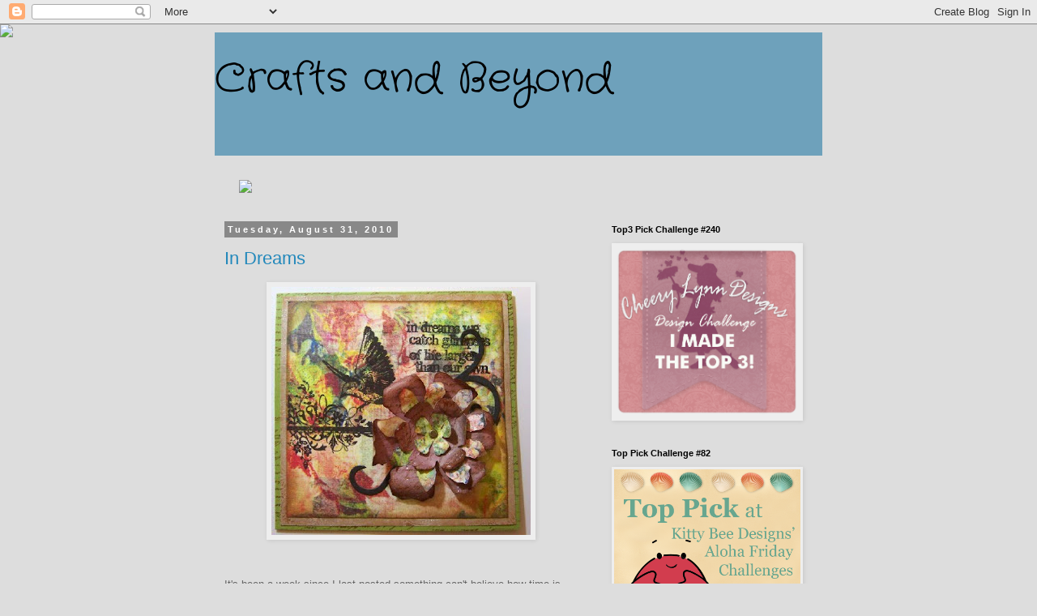

--- FILE ---
content_type: text/html; charset=UTF-8
request_url: https://craftsbeyond.blogspot.com/2010/08/
body_size: 24789
content:
<!DOCTYPE html>
<html class='v2' dir='ltr' lang='en'>
<head>
<link href='https://www.blogger.com/static/v1/widgets/4128112664-css_bundle_v2.css' rel='stylesheet' type='text/css'/>
<meta content='width=1100' name='viewport'/>
<meta content='text/html; charset=UTF-8' http-equiv='Content-Type'/>
<meta content='blogger' name='generator'/>
<link href='https://craftsbeyond.blogspot.com/favicon.ico' rel='icon' type='image/x-icon'/>
<link href='http://craftsbeyond.blogspot.com/2010/08/' rel='canonical'/>
<link rel="alternate" type="application/atom+xml" title="             Crafts and Beyond - Atom" href="https://craftsbeyond.blogspot.com/feeds/posts/default" />
<link rel="alternate" type="application/rss+xml" title="             Crafts and Beyond - RSS" href="https://craftsbeyond.blogspot.com/feeds/posts/default?alt=rss" />
<link rel="service.post" type="application/atom+xml" title="             Crafts and Beyond - Atom" href="https://www.blogger.com/feeds/1863274698796599990/posts/default" />
<!--Can't find substitution for tag [blog.ieCssRetrofitLinks]-->
<meta content='http://craftsbeyond.blogspot.com/2010/08/' property='og:url'/>
<meta content='             Crafts and Beyond' property='og:title'/>
<meta content='' property='og:description'/>
<title>             Crafts and Beyond: August 2010</title>
<style type='text/css'>@font-face{font-family:'Crafty Girls';font-style:normal;font-weight:400;font-display:swap;src:url(//fonts.gstatic.com/s/craftygirls/v16/va9B4kXI39VaDdlPJo8N_NveRhf6Xl7Glw.woff2)format('woff2');unicode-range:U+0000-00FF,U+0131,U+0152-0153,U+02BB-02BC,U+02C6,U+02DA,U+02DC,U+0304,U+0308,U+0329,U+2000-206F,U+20AC,U+2122,U+2191,U+2193,U+2212,U+2215,U+FEFF,U+FFFD;}</style>
<style id='page-skin-1' type='text/css'><!--
/*
-----------------------------------------------
Blogger Template Style
Name:     Simple
Designer: Blogger
URL:      www.blogger.com
----------------------------------------------- */
/* Content
----------------------------------------------- */
body {
font: normal normal 12px 'Trebuchet MS', Trebuchet, Verdana, sans-serif;
color: #666666;
background: #dddddd none repeat scroll top left;
padding: 0 0 0 0;
}
html body .region-inner {
min-width: 0;
max-width: 100%;
width: auto;
}
h2 {
font-size: 22px;
}
a:link {
text-decoration:none;
color: #2288bb;
}
a:visited {
text-decoration:none;
color: #888888;
}
a:hover {
text-decoration:underline;
color: #33aaff;
}
.body-fauxcolumn-outer .fauxcolumn-inner {
background: transparent none repeat scroll top left;
_background-image: none;
}
.body-fauxcolumn-outer .cap-top {
position: absolute;
z-index: 1;
height: 400px;
width: 100%;
}
.body-fauxcolumn-outer .cap-top .cap-left {
width: 100%;
background: transparent none repeat-x scroll top left;
_background-image: none;
}
.content-outer {
-moz-box-shadow: 0 0 0 rgba(0, 0, 0, .15);
-webkit-box-shadow: 0 0 0 rgba(0, 0, 0, .15);
-goog-ms-box-shadow: 0 0 0 #333333;
box-shadow: 0 0 0 rgba(0, 0, 0, .15);
margin-bottom: 1px;
}
.content-inner {
padding: 10px 40px;
}
.content-inner {
background-color: #dddddd;
}
/* Header
----------------------------------------------- */
.header-outer {
background: #6ea1bb none repeat-x scroll 0 -400px;
_background-image: none;
}
.Header h1 {
font: normal normal 50px Crafty Girls;
color: #000000;
text-shadow: 0 0 0 rgba(0, 0, 0, .2);
}
.Header h1 a {
color: #000000;
}
.Header .description {
font-size: 18px;
color: #000000;
}
.header-inner .Header .titlewrapper {
padding: 22px 0;
}
.header-inner .Header .descriptionwrapper {
padding: 0 0;
}
/* Tabs
----------------------------------------------- */
.tabs-inner .section:first-child {
border-top: 0 solid #dddddd;
}
.tabs-inner .section:first-child ul {
margin-top: -1px;
border-top: 1px solid #dddddd;
border-left: 1px solid #dddddd;
border-right: 1px solid #dddddd;
}
.tabs-inner .widget ul {
background: transparent none repeat-x scroll 0 -800px;
_background-image: none;
border-bottom: 1px solid #dddddd;
margin-top: 0;
margin-left: -30px;
margin-right: -30px;
}
.tabs-inner .widget li a {
display: inline-block;
padding: .6em 1em;
font: normal normal 12px 'Trebuchet MS', Trebuchet, Verdana, sans-serif;
color: #000000;
border-left: 1px solid #dddddd;
border-right: 1px solid #dddddd;
}
.tabs-inner .widget li:first-child a {
border-left: none;
}
.tabs-inner .widget li.selected a, .tabs-inner .widget li a:hover {
color: #000000;
background-color: #eeeeee;
text-decoration: none;
}
/* Columns
----------------------------------------------- */
.main-outer {
border-top: 0 solid transparent;
}
.fauxcolumn-left-outer .fauxcolumn-inner {
border-right: 1px solid transparent;
}
.fauxcolumn-right-outer .fauxcolumn-inner {
border-left: 1px solid transparent;
}
/* Headings
----------------------------------------------- */
div.widget > h2,
div.widget h2.title {
margin: 0 0 1em 0;
font: normal bold 11px 'Trebuchet MS',Trebuchet,Verdana,sans-serif;
color: #000000;
}
/* Widgets
----------------------------------------------- */
.widget .zippy {
color: #999999;
text-shadow: 2px 2px 1px rgba(0, 0, 0, .1);
}
.widget .popular-posts ul {
list-style: none;
}
/* Posts
----------------------------------------------- */
h2.date-header {
font: normal bold 11px Arial, Tahoma, Helvetica, FreeSans, sans-serif;
}
.date-header span {
background-color: #888888;
color: #ffffff;
padding: 0.4em;
letter-spacing: 3px;
margin: inherit;
}
.main-inner {
padding-top: 35px;
padding-bottom: 65px;
}
.main-inner .column-center-inner {
padding: 0 0;
}
.main-inner .column-center-inner .section {
margin: 0 1em;
}
.post {
margin: 0 0 45px 0;
}
h3.post-title, .comments h4 {
font: normal normal 22px 'Trebuchet MS',Trebuchet,Verdana,sans-serif;
margin: .75em 0 0;
}
.post-body {
font-size: 110%;
line-height: 1.4;
position: relative;
}
.post-body img, .post-body .tr-caption-container, .Profile img, .Image img,
.BlogList .item-thumbnail img {
padding: 2px;
background: #eeeeee;
border: 1px solid #eeeeee;
-moz-box-shadow: 1px 1px 5px rgba(0, 0, 0, .1);
-webkit-box-shadow: 1px 1px 5px rgba(0, 0, 0, .1);
box-shadow: 1px 1px 5px rgba(0, 0, 0, .1);
}
.post-body img, .post-body .tr-caption-container {
padding: 5px;
}
.post-body .tr-caption-container {
color: #666666;
}
.post-body .tr-caption-container img {
padding: 0;
background: transparent;
border: none;
-moz-box-shadow: 0 0 0 rgba(0, 0, 0, .1);
-webkit-box-shadow: 0 0 0 rgba(0, 0, 0, .1);
box-shadow: 0 0 0 rgba(0, 0, 0, .1);
}
.post-header {
margin: 0 0 1.5em;
line-height: 1.6;
font-size: 90%;
}
.post-footer {
margin: 20px -2px 0;
padding: 5px 10px;
color: #666666;
background-color: #dddddd;
border-bottom: 1px solid #eeeeee;
line-height: 1.6;
font-size: 90%;
}
#comments .comment-author {
padding-top: 1.5em;
border-top: 1px solid transparent;
background-position: 0 1.5em;
}
#comments .comment-author:first-child {
padding-top: 0;
border-top: none;
}
.avatar-image-container {
margin: .2em 0 0;
}
#comments .avatar-image-container img {
border: 1px solid #eeeeee;
}
/* Comments
----------------------------------------------- */
.comments .comments-content .icon.blog-author {
background-repeat: no-repeat;
background-image: url([data-uri]);
}
.comments .comments-content .loadmore a {
border-top: 1px solid #999999;
border-bottom: 1px solid #999999;
}
.comments .comment-thread.inline-thread {
background-color: #dddddd;
}
.comments .continue {
border-top: 2px solid #999999;
}
/* Accents
---------------------------------------------- */
.section-columns td.columns-cell {
border-left: 1px solid transparent;
}
.blog-pager {
background: transparent url(//www.blogblog.com/1kt/simple/paging_dot.png) repeat-x scroll top center;
}
.blog-pager-older-link, .home-link,
.blog-pager-newer-link {
background-color: #dddddd;
padding: 5px;
}
.footer-outer {
border-top: 1px dashed #bbbbbb;
}
/* Mobile
----------------------------------------------- */
body.mobile  {
background-size: auto;
}
.mobile .body-fauxcolumn-outer {
background: transparent none repeat scroll top left;
}
.mobile .body-fauxcolumn-outer .cap-top {
background-size: 100% auto;
}
.mobile .content-outer {
-webkit-box-shadow: 0 0 3px rgba(0, 0, 0, .15);
box-shadow: 0 0 3px rgba(0, 0, 0, .15);
}
.mobile .tabs-inner .widget ul {
margin-left: 0;
margin-right: 0;
}
.mobile .post {
margin: 0;
}
.mobile .main-inner .column-center-inner .section {
margin: 0;
}
.mobile .date-header span {
padding: 0.1em 10px;
margin: 0 -10px;
}
.mobile h3.post-title {
margin: 0;
}
.mobile .blog-pager {
background: transparent none no-repeat scroll top center;
}
.mobile .footer-outer {
border-top: none;
}
.mobile .main-inner, .mobile .footer-inner {
background-color: #dddddd;
}
.mobile-index-contents {
color: #666666;
}
.mobile-link-button {
background-color: #2288bb;
}
.mobile-link-button a:link, .mobile-link-button a:visited {
color: #ffffff;
}
.mobile .tabs-inner .section:first-child {
border-top: none;
}
.mobile .tabs-inner .PageList .widget-content {
background-color: #eeeeee;
color: #000000;
border-top: 1px solid #dddddd;
border-bottom: 1px solid #dddddd;
}
.mobile .tabs-inner .PageList .widget-content .pagelist-arrow {
border-left: 1px solid #dddddd;
}

--></style>
<style id='template-skin-1' type='text/css'><!--
body {
min-width: 830px;
}
.content-outer, .content-fauxcolumn-outer, .region-inner {
min-width: 830px;
max-width: 830px;
_width: 830px;
}
.main-inner .columns {
padding-left: 0;
padding-right: 290px;
}
.main-inner .fauxcolumn-center-outer {
left: 0;
right: 290px;
/* IE6 does not respect left and right together */
_width: expression(this.parentNode.offsetWidth -
parseInt("0") -
parseInt("290px") + 'px');
}
.main-inner .fauxcolumn-left-outer {
width: 0;
}
.main-inner .fauxcolumn-right-outer {
width: 290px;
}
.main-inner .column-left-outer {
width: 0;
right: 100%;
margin-left: -0;
}
.main-inner .column-right-outer {
width: 290px;
margin-right: -290px;
}
#layout {
min-width: 0;
}
#layout .content-outer {
min-width: 0;
width: 800px;
}
#layout .region-inner {
min-width: 0;
width: auto;
}
body#layout div.add_widget {
padding: 8px;
}
body#layout div.add_widget a {
margin-left: 32px;
}
--></style>
<link href='https://www.blogger.com/dyn-css/authorization.css?targetBlogID=1863274698796599990&amp;zx=2de03510-2c98-4cf0-aab4-7e86a24386d5' media='none' onload='if(media!=&#39;all&#39;)media=&#39;all&#39;' rel='stylesheet'/><noscript><link href='https://www.blogger.com/dyn-css/authorization.css?targetBlogID=1863274698796599990&amp;zx=2de03510-2c98-4cf0-aab4-7e86a24386d5' rel='stylesheet'/></noscript>
<meta name='google-adsense-platform-account' content='ca-host-pub-1556223355139109'/>
<meta name='google-adsense-platform-domain' content='blogspot.com'/>

</head>
<body class='loading variant-simplysimple'>
<div class='navbar section' id='navbar' name='Navbar'><div class='widget Navbar' data-version='1' id='Navbar1'><script type="text/javascript">
    function setAttributeOnload(object, attribute, val) {
      if(window.addEventListener) {
        window.addEventListener('load',
          function(){ object[attribute] = val; }, false);
      } else {
        window.attachEvent('onload', function(){ object[attribute] = val; });
      }
    }
  </script>
<div id="navbar-iframe-container"></div>
<script type="text/javascript" src="https://apis.google.com/js/platform.js"></script>
<script type="text/javascript">
      gapi.load("gapi.iframes:gapi.iframes.style.bubble", function() {
        if (gapi.iframes && gapi.iframes.getContext) {
          gapi.iframes.getContext().openChild({
              url: 'https://www.blogger.com/navbar/1863274698796599990?origin\x3dhttps://craftsbeyond.blogspot.com',
              where: document.getElementById("navbar-iframe-container"),
              id: "navbar-iframe"
          });
        }
      });
    </script><script type="text/javascript">
(function() {
var script = document.createElement('script');
script.type = 'text/javascript';
script.src = '//pagead2.googlesyndication.com/pagead/js/google_top_exp.js';
var head = document.getElementsByTagName('head')[0];
if (head) {
head.appendChild(script);
}})();
</script>
</div></div>
<div class='body-fauxcolumns'>
<div class='fauxcolumn-outer body-fauxcolumn-outer'>
<div class='cap-top'>
<div class='cap-left'></div>
<div class='cap-right'></div>
</div>
<div class='fauxborder-left'>
<div class='fauxborder-right'></div>
<div class='fauxcolumn-inner'>
</div>
</div>
<div class='cap-bottom'>
<div class='cap-left'></div>
<div class='cap-right'></div>
</div>
</div>
</div>
<div class='content'>
<div class='content-fauxcolumns'>
<div class='fauxcolumn-outer content-fauxcolumn-outer'>
<div class='cap-top'>
<div class='cap-left'></div>
<div class='cap-right'></div>
</div>
<div class='fauxborder-left'>
<div class='fauxborder-right'></div>
<div class='fauxcolumn-inner'>
</div>
</div>
<div class='cap-bottom'>
<div class='cap-left'></div>
<div class='cap-right'></div>
</div>
</div>
</div>
<div class='content-outer'>
<div class='content-cap-top cap-top'>
<div class='cap-left'></div>
<div class='cap-right'></div>
</div>
<div class='fauxborder-left content-fauxborder-left'>
<div class='fauxborder-right content-fauxborder-right'></div>
<div class='content-inner'>
<header>
<div class='header-outer'>
<div class='header-cap-top cap-top'>
<div class='cap-left'></div>
<div class='cap-right'></div>
</div>
<div class='fauxborder-left header-fauxborder-left'>
<div class='fauxborder-right header-fauxborder-right'></div>
<div class='region-inner header-inner'>
<div class='header section' id='header' name='Header'><div class='widget Header' data-version='1' id='Header1'>
<div id='header-inner'>
<div class='titlewrapper'>
<h1 class='title'>
<a href='https://craftsbeyond.blogspot.com/'>
             Crafts and Beyond
</a>
</h1>
</div>
<div class='descriptionwrapper'>
<p class='description'><span>
</span></p>
</div>
</div>
</div></div>
</div>
</div>
<div class='header-cap-bottom cap-bottom'>
<div class='cap-left'></div>
<div class='cap-right'></div>
</div>
</div>
</header>
<div class='tabs-outer'>
<div class='tabs-cap-top cap-top'>
<div class='cap-left'></div>
<div class='cap-right'></div>
</div>
<div class='fauxborder-left tabs-fauxborder-left'>
<div class='fauxborder-right tabs-fauxborder-right'></div>
<div class='region-inner tabs-inner'>
<div class='tabs section' id='crosscol' name='Cross-Column'><div class='widget HTML' data-version='1' id='HTML2'>
<h2 class='title'>Crafts and Beyond</h2>
<div class='widget-content'>
<script>document.write(unescape("%3Cstyle%20type%3D%22text/css%22%3E%0Abody%20%7B background-image %3A%20url%28%22http%3A//thecutestblogontheblock.com/backgrounds/GratitudeBlogBackgroundrightsizeJam.jpg %22%29%3B%20background-position%3A%20center%3B%20background-repeat%3A%20no-repeat%3B%20 background-attachment %3A%20fixed%3B%20%7D%0A%3C/style%3E%0A%3Cdiv%20id%3D%22tag%22%20 style%3D%22position%3Aabsolute %3B%20left%3A0px%3B%20top%3A30px%3B%20z-index%3A50%3B%20 width%3A150px%3B%20height%3A45px%3B%22%3E%0A%3Ca%20href%3D%22 http%3A//www.thecutestblogontheblock.com%22%20target%3D%22_blank%22%3E%0A%3Cimg%20src %3D%22http%3A//www.thecutestblogontheblock.com/images/tag.png%22%20border%3D%220%22/ %3E%0A%3C/a%3E%3C/div%3E%20"));</script>
</div>
<div class='clear'></div>
</div></div>
<div class='tabs section' id='crosscol-overflow' name='Cross-Column 2'><div class='widget HTML' data-version='1' id='HTML3'>
<h2 class='title'>Live ,laugh,love</h2>
<div class='widget-content'>
<script> document.write(unescape("%20%20%20%20%3Ca%20href%3D%22 http%3A//www.thecutestblogontheblock.com%22%20target%3D%22blank%22%3E%3Cimg%20 src%3D%22http%3A//www.thecutestblogontheblock.com/images/rsgallery/original/live-laugh-love-3_1.gif %22%20border%3D%220%22%20/%3E%3C/a%3E")); </script>
</div>
<div class='clear'></div>
</div></div>
</div>
</div>
<div class='tabs-cap-bottom cap-bottom'>
<div class='cap-left'></div>
<div class='cap-right'></div>
</div>
</div>
<div class='main-outer'>
<div class='main-cap-top cap-top'>
<div class='cap-left'></div>
<div class='cap-right'></div>
</div>
<div class='fauxborder-left main-fauxborder-left'>
<div class='fauxborder-right main-fauxborder-right'></div>
<div class='region-inner main-inner'>
<div class='columns fauxcolumns'>
<div class='fauxcolumn-outer fauxcolumn-center-outer'>
<div class='cap-top'>
<div class='cap-left'></div>
<div class='cap-right'></div>
</div>
<div class='fauxborder-left'>
<div class='fauxborder-right'></div>
<div class='fauxcolumn-inner'>
</div>
</div>
<div class='cap-bottom'>
<div class='cap-left'></div>
<div class='cap-right'></div>
</div>
</div>
<div class='fauxcolumn-outer fauxcolumn-left-outer'>
<div class='cap-top'>
<div class='cap-left'></div>
<div class='cap-right'></div>
</div>
<div class='fauxborder-left'>
<div class='fauxborder-right'></div>
<div class='fauxcolumn-inner'>
</div>
</div>
<div class='cap-bottom'>
<div class='cap-left'></div>
<div class='cap-right'></div>
</div>
</div>
<div class='fauxcolumn-outer fauxcolumn-right-outer'>
<div class='cap-top'>
<div class='cap-left'></div>
<div class='cap-right'></div>
</div>
<div class='fauxborder-left'>
<div class='fauxborder-right'></div>
<div class='fauxcolumn-inner'>
</div>
</div>
<div class='cap-bottom'>
<div class='cap-left'></div>
<div class='cap-right'></div>
</div>
</div>
<!-- corrects IE6 width calculation -->
<div class='columns-inner'>
<div class='column-center-outer'>
<div class='column-center-inner'>
<div class='main section' id='main' name='Main'><div class='widget Blog' data-version='1' id='Blog1'>
<div class='blog-posts hfeed'>

          <div class="date-outer">
        
<h2 class='date-header'><span>Tuesday, August 31, 2010</span></h2>

          <div class="date-posts">
        
<div class='post-outer'>
<div class='post hentry uncustomized-post-template' itemprop='blogPost' itemscope='itemscope' itemtype='http://schema.org/BlogPosting'>
<meta content='https://blogger.googleusercontent.com/img/b/R29vZ2xl/AVvXsEjUOJ1r6SPkOxmlvfvIXcmRpWXkl7iV7wNwRDoosj7cpWKquR8YKexTGnCkfBNSZ6NxYLfy0PeEDWobDwlHk9j5ytr5M1LGIxurNdmBoerKLEU4gAo95ZntxbhvrVDFPtxsVlzHQe5Cbcwe/s320/100_4591%232.jpg' itemprop='image_url'/>
<meta content='1863274698796599990' itemprop='blogId'/>
<meta content='961236508825997824' itemprop='postId'/>
<a name='961236508825997824'></a>
<h3 class='post-title entry-title' itemprop='name'>
<a href='https://craftsbeyond.blogspot.com/2010/08/in-dreams.html'>In Dreams</a>
</h3>
<div class='post-header'>
<div class='post-header-line-1'></div>
</div>
<div class='post-body entry-content' id='post-body-961236508825997824' itemprop='description articleBody'>
<a href="https://blogger.googleusercontent.com/img/b/R29vZ2xl/AVvXsEjUOJ1r6SPkOxmlvfvIXcmRpWXkl7iV7wNwRDoosj7cpWKquR8YKexTGnCkfBNSZ6NxYLfy0PeEDWobDwlHk9j5ytr5M1LGIxurNdmBoerKLEU4gAo95ZntxbhvrVDFPtxsVlzHQe5Cbcwe/s1600/100_4591%232.jpg" onblur="try {parent.deselectBloggerImageGracefully();} catch(e) {}"><img alt="" border="0" id="BLOGGER_PHOTO_ID_5511407768406948898" src="https://blogger.googleusercontent.com/img/b/R29vZ2xl/AVvXsEjUOJ1r6SPkOxmlvfvIXcmRpWXkl7iV7wNwRDoosj7cpWKquR8YKexTGnCkfBNSZ6NxYLfy0PeEDWobDwlHk9j5ytr5M1LGIxurNdmBoerKLEU4gAo95ZntxbhvrVDFPtxsVlzHQe5Cbcwe/s320/100_4591%232.jpg" style="display:block; margin:0px auto 10px; text-align:center;cursor:pointer; cursor:hand;width: 320px; height: 306px;" /></a><br /><br />It's been a week since I last posted something can't believe how time is flying by. Certainly can't complain about the weather we are having . Today temp. was 28C again and it is suppose to continue for another few days. <br /> Got myself some Tim Holtz's designer paper yesterday so thought I'd make a card with it . Everything I used is from his collection. <br />DP Lost and Found,Image flight of fancy , flower was made with tattered florals die, swirl elegant flourishs.<br />Thanks for looking and I love reading your comments
<div style='clear: both;'></div>
</div>
<div class='post-footer'>
<div class='post-footer-line post-footer-line-1'>
<span class='post-author vcard'>
Posted by
<span class='fn' itemprop='author' itemscope='itemscope' itemtype='http://schema.org/Person'>
<meta content='https://www.blogger.com/profile/10967704491046331842' itemprop='url'/>
<a class='g-profile' href='https://www.blogger.com/profile/10967704491046331842' rel='author' title='author profile'>
<span itemprop='name'>newfiecrafter(Marilyn)</span>
</a>
</span>
</span>
<span class='post-timestamp'>
at
<meta content='http://craftsbeyond.blogspot.com/2010/08/in-dreams.html' itemprop='url'/>
<a class='timestamp-link' href='https://craftsbeyond.blogspot.com/2010/08/in-dreams.html' rel='bookmark' title='permanent link'><abbr class='published' itemprop='datePublished' title='2010-08-31T00:16:00-03:00'>12:16&#8239;AM</abbr></a>
</span>
<span class='post-comment-link'>
<a class='comment-link' href='https://www.blogger.com/comment/fullpage/post/1863274698796599990/961236508825997824' onclick='javascript:window.open(this.href, "bloggerPopup", "toolbar=0,location=0,statusbar=1,menubar=0,scrollbars=yes,width=640,height=500"); return false;'>
1 comment:
  </a>
</span>
<span class='post-icons'>
<span class='item-control blog-admin pid-197769255'>
<a href='https://www.blogger.com/post-edit.g?blogID=1863274698796599990&postID=961236508825997824&from=pencil' title='Edit Post'>
<img alt='' class='icon-action' height='18' src='https://resources.blogblog.com/img/icon18_edit_allbkg.gif' width='18'/>
</a>
</span>
</span>
<div class='post-share-buttons goog-inline-block'>
</div>
</div>
<div class='post-footer-line post-footer-line-2'>
<span class='post-labels'>
</span>
</div>
<div class='post-footer-line post-footer-line-3'>
<span class='post-location'>
</span>
</div>
</div>
</div>
</div>

          </div></div>
        

          <div class="date-outer">
        
<h2 class='date-header'><span>Saturday, August 21, 2010</span></h2>

          <div class="date-posts">
        
<div class='post-outer'>
<div class='post hentry uncustomized-post-template' itemprop='blogPost' itemscope='itemscope' itemtype='http://schema.org/BlogPosting'>
<meta content='https://blogger.googleusercontent.com/img/b/R29vZ2xl/AVvXsEiVKTREQlyBSgtz6IZ-iZooc_p-pNh4HRrr3NA4BWyATs0zKaPrghnt-jXt9FbruvyDgQ6Q-vhjRJUBWo3j2bNHQbMPcYpJQaulvQsfPTECS3Sg5Pk5v70GbPlAKICgiAMRwM8NqFD_YCG5/s320/100_4567%232.jpg' itemprop='image_url'/>
<meta content='1863274698796599990' itemprop='blogId'/>
<meta content='6350105484607230333' itemprop='postId'/>
<a name='6350105484607230333'></a>
<h3 class='post-title entry-title' itemprop='name'>
<a href='https://craftsbeyond.blogspot.com/2010/08/pbschallenge-115.html'>PBSchallenge #115</a>
</h3>
<div class='post-header'>
<div class='post-header-line-1'></div>
</div>
<div class='post-body entry-content' id='post-body-6350105484607230333' itemprop='description articleBody'>
<a href="https://blogger.googleusercontent.com/img/b/R29vZ2xl/AVvXsEiVKTREQlyBSgtz6IZ-iZooc_p-pNh4HRrr3NA4BWyATs0zKaPrghnt-jXt9FbruvyDgQ6Q-vhjRJUBWo3j2bNHQbMPcYpJQaulvQsfPTECS3Sg5Pk5v70GbPlAKICgiAMRwM8NqFD_YCG5/s1600/100_4567%232.jpg" onblur="try {parent.deselectBloggerImageGracefully();} catch(e) {}"><img alt="" border="0" id="BLOGGER_PHOTO_ID_5508000279830115378" src="https://blogger.googleusercontent.com/img/b/R29vZ2xl/AVvXsEiVKTREQlyBSgtz6IZ-iZooc_p-pNh4HRrr3NA4BWyATs0zKaPrghnt-jXt9FbruvyDgQ6Q-vhjRJUBWo3j2bNHQbMPcYpJQaulvQsfPTECS3Sg5Pk5v70GbPlAKICgiAMRwM8NqFD_YCG5/s320/100_4567%232.jpg" style="display:block; margin:0px auto 10px; text-align:center;cursor:pointer; cursor:hand;width: 240px; height: 320px;" /></a><br /><br /><a href="http://pennybfriendssaturdaychallenge.blogspot.com/2010/08/penny-black-saturday-challengeweek-115.ht">http://pennybfriendssaturdaychallenge.blogspot.com/2010/08/penny-black-saturday-challengeweek-115.ht</a><br /><br /><br />It's been a rainy day here in NS so I've been playing in my craft room most of the day . Here's a card I did for the challenge over at PBS challenge this week . Image is one of PB"s slapstick stamps which I stamped in black memento and colored with copic markers. DP is by Cloud 9 Designs. Buttons from creative cafe .<br /><br /><br /><br /><br />Thanks for looking and have a great weekend.
<div style='clear: both;'></div>
</div>
<div class='post-footer'>
<div class='post-footer-line post-footer-line-1'>
<span class='post-author vcard'>
Posted by
<span class='fn' itemprop='author' itemscope='itemscope' itemtype='http://schema.org/Person'>
<meta content='https://www.blogger.com/profile/10967704491046331842' itemprop='url'/>
<a class='g-profile' href='https://www.blogger.com/profile/10967704491046331842' rel='author' title='author profile'>
<span itemprop='name'>newfiecrafter(Marilyn)</span>
</a>
</span>
</span>
<span class='post-timestamp'>
at
<meta content='http://craftsbeyond.blogspot.com/2010/08/pbschallenge-115.html' itemprop='url'/>
<a class='timestamp-link' href='https://craftsbeyond.blogspot.com/2010/08/pbschallenge-115.html' rel='bookmark' title='permanent link'><abbr class='published' itemprop='datePublished' title='2010-08-21T19:52:00-03:00'>7:52&#8239;PM</abbr></a>
</span>
<span class='post-comment-link'>
<a class='comment-link' href='https://www.blogger.com/comment/fullpage/post/1863274698796599990/6350105484607230333' onclick='javascript:window.open(this.href, "bloggerPopup", "toolbar=0,location=0,statusbar=1,menubar=0,scrollbars=yes,width=640,height=500"); return false;'>
7 comments:
  </a>
</span>
<span class='post-icons'>
<span class='item-control blog-admin pid-197769255'>
<a href='https://www.blogger.com/post-edit.g?blogID=1863274698796599990&postID=6350105484607230333&from=pencil' title='Edit Post'>
<img alt='' class='icon-action' height='18' src='https://resources.blogblog.com/img/icon18_edit_allbkg.gif' width='18'/>
</a>
</span>
</span>
<div class='post-share-buttons goog-inline-block'>
</div>
</div>
<div class='post-footer-line post-footer-line-2'>
<span class='post-labels'>
</span>
</div>
<div class='post-footer-line post-footer-line-3'>
<span class='post-location'>
</span>
</div>
</div>
</div>
</div>

          </div></div>
        

          <div class="date-outer">
        
<h2 class='date-header'><span>Thursday, August 19, 2010</span></h2>

          <div class="date-posts">
        
<div class='post-outer'>
<div class='post hentry uncustomized-post-template' itemprop='blogPost' itemscope='itemscope' itemtype='http://schema.org/BlogPosting'>
<meta content='https://blogger.googleusercontent.com/img/b/R29vZ2xl/AVvXsEjWPemDYWKeoJGXKpSzu4xIMs23Bzdjmic4P90pVfjjQuN8qkDMrd_7rx1AbYMNJhNYMut73D-4zzdYSRUgdoaL4qkxNjs1Mil1SQucJbVB1ctSSSZ-rBsRmVs3ZMKL571VII-6PVl_nVNg/s320/100_4556%232.jpg' itemprop='image_url'/>
<meta content='1863274698796599990' itemprop='blogId'/>
<meta content='452635416323446861' itemprop='postId'/>
<a name='452635416323446861'></a>
<h3 class='post-title entry-title' itemprop='name'>
<a href='https://craftsbeyond.blogspot.com/2010/08/shirleys2girls-challenge-70.html'>Shirleys2girls challenge #70 and OCC Back to School</a>
</h3>
<div class='post-header'>
<div class='post-header-line-1'></div>
</div>
<div class='post-body entry-content' id='post-body-452635416323446861' itemprop='description articleBody'>
<a href="https://blogger.googleusercontent.com/img/b/R29vZ2xl/AVvXsEjWPemDYWKeoJGXKpSzu4xIMs23Bzdjmic4P90pVfjjQuN8qkDMrd_7rx1AbYMNJhNYMut73D-4zzdYSRUgdoaL4qkxNjs1Mil1SQucJbVB1ctSSSZ-rBsRmVs3ZMKL571VII-6PVl_nVNg/s1600/100_4556%232.jpg" onblur="try {parent.deselectBloggerImageGracefully();} catch(e) {}"><img alt="" border="0" id="BLOGGER_PHOTO_ID_5507266884176688130" src="https://blogger.googleusercontent.com/img/b/R29vZ2xl/AVvXsEjWPemDYWKeoJGXKpSzu4xIMs23Bzdjmic4P90pVfjjQuN8qkDMrd_7rx1AbYMNJhNYMut73D-4zzdYSRUgdoaL4qkxNjs1Mil1SQucJbVB1ctSSSZ-rBsRmVs3ZMKL571VII-6PVl_nVNg/s320/100_4556%232.jpg" style="display:block; margin:0px auto 10px; text-align:center;cursor:pointer; cursor:hand;width: 320px; height: 313px;" /></a><br /> Thia is a card I did for a challenge over at S2GS --don't miss the bus . I have followed the entry requirements N B F<br /> The image is stamped and colored with copic markers ,stickers and DP is MME's <br /><br /><a href="http://s2gpapercraftingcontest.blogspot.com/2010/08/twisted-thursday-challenge-70.html  ">http://s2gpapercraftingcontest.blogspot.com/2010/08/twisted-thursday-challenge-70.html  </a><br /><br />Also entering this over at OCC challenge this week --Back to School<br /><a href="http://ourcreativecorner6.blogspot.com/2010/08/occ-challenge-back-to-school.html">http://ourcreativecorner6.blogspot.com/2010/08/occ-challenge-back-to-school.html<br /></a><br /><br />Also entering this card for the challenge over at Stampinroyalty this week <br /><a href="http://stampinroyalty.blogspot.com/2010/08/stampin-royalty-challenge-33.htm">http://stampinroyalty.blogspot.com/2010/08/stampin-royalty-challenge-33.htm</a>l<br /><br />Thank you for looking
<div style='clear: both;'></div>
</div>
<div class='post-footer'>
<div class='post-footer-line post-footer-line-1'>
<span class='post-author vcard'>
Posted by
<span class='fn' itemprop='author' itemscope='itemscope' itemtype='http://schema.org/Person'>
<meta content='https://www.blogger.com/profile/10967704491046331842' itemprop='url'/>
<a class='g-profile' href='https://www.blogger.com/profile/10967704491046331842' rel='author' title='author profile'>
<span itemprop='name'>newfiecrafter(Marilyn)</span>
</a>
</span>
</span>
<span class='post-timestamp'>
at
<meta content='http://craftsbeyond.blogspot.com/2010/08/shirleys2girls-challenge-70.html' itemprop='url'/>
<a class='timestamp-link' href='https://craftsbeyond.blogspot.com/2010/08/shirleys2girls-challenge-70.html' rel='bookmark' title='permanent link'><abbr class='published' itemprop='datePublished' title='2010-08-19T20:26:00-03:00'>8:26&#8239;PM</abbr></a>
</span>
<span class='post-comment-link'>
<a class='comment-link' href='https://www.blogger.com/comment/fullpage/post/1863274698796599990/452635416323446861' onclick='javascript:window.open(this.href, "bloggerPopup", "toolbar=0,location=0,statusbar=1,menubar=0,scrollbars=yes,width=640,height=500"); return false;'>
6 comments:
  </a>
</span>
<span class='post-icons'>
<span class='item-control blog-admin pid-197769255'>
<a href='https://www.blogger.com/post-edit.g?blogID=1863274698796599990&postID=452635416323446861&from=pencil' title='Edit Post'>
<img alt='' class='icon-action' height='18' src='https://resources.blogblog.com/img/icon18_edit_allbkg.gif' width='18'/>
</a>
</span>
</span>
<div class='post-share-buttons goog-inline-block'>
</div>
</div>
<div class='post-footer-line post-footer-line-2'>
<span class='post-labels'>
</span>
</div>
<div class='post-footer-line post-footer-line-3'>
<span class='post-location'>
</span>
</div>
</div>
</div>
</div>
<div class='post-outer'>
<div class='post hentry uncustomized-post-template' itemprop='blogPost' itemscope='itemscope' itemtype='http://schema.org/BlogPosting'>
<meta content='https://blogger.googleusercontent.com/img/b/R29vZ2xl/AVvXsEhcBl1CPULAnMV7GFJsNvBqedh2Sn-Ln9zTklUk58GuqwA9QimU1bIh2HE2Z7x3XZIJM-Tzws6q6nqU5s7VSwc6fLvRWlpgh9EZghYigaaXiqmORrD_t8ROcognKUqNfnJC0hCis2jmJsy0/s320/100_4563%232.jpg' itemprop='image_url'/>
<meta content='1863274698796599990' itemprop='blogId'/>
<meta content='6582310367163400839' itemprop='postId'/>
<a name='6582310367163400839'></a>
<h3 class='post-title entry-title' itemprop='name'>
<a href='https://craftsbeyond.blogspot.com/2010/08/rose.html'>A Rose</a>
</h3>
<div class='post-header'>
<div class='post-header-line-1'></div>
</div>
<div class='post-body entry-content' id='post-body-6582310367163400839' itemprop='description articleBody'>
<a href="https://blogger.googleusercontent.com/img/b/R29vZ2xl/AVvXsEhcBl1CPULAnMV7GFJsNvBqedh2Sn-Ln9zTklUk58GuqwA9QimU1bIh2HE2Z7x3XZIJM-Tzws6q6nqU5s7VSwc6fLvRWlpgh9EZghYigaaXiqmORrD_t8ROcognKUqNfnJC0hCis2jmJsy0/s1600/100_4563%232.jpg" onblur="try {parent.deselectBloggerImageGracefully();} catch(e) {}"><img alt="" border="0" id="BLOGGER_PHOTO_ID_5507213225017983874" src="https://blogger.googleusercontent.com/img/b/R29vZ2xl/AVvXsEhcBl1CPULAnMV7GFJsNvBqedh2Sn-Ln9zTklUk58GuqwA9QimU1bIh2HE2Z7x3XZIJM-Tzws6q6nqU5s7VSwc6fLvRWlpgh9EZghYigaaXiqmORrD_t8ROcognKUqNfnJC0hCis2jmJsy0/s320/100_4563%232.jpg" style="display:block; margin:0px auto 10px; text-align:center;cursor:pointer; cursor:hand;width: 320px; height: 298px;" /></a><br /> <br />I made this card for a friend who's birthday is coming up soon . The flower was made from the spellbinders blossom die. I love making them and each one is a little different. For this one I sponged with distressed inks and them spritzed with perfect pearls to give it a little shimmer. The leaves are the ribbon leaves I won from a blog hop over at notimetostamp a few months ago . Lace is from the $ store . <br /><br />Hope you're having a great day and thanks for looking
<div style='clear: both;'></div>
</div>
<div class='post-footer'>
<div class='post-footer-line post-footer-line-1'>
<span class='post-author vcard'>
Posted by
<span class='fn' itemprop='author' itemscope='itemscope' itemtype='http://schema.org/Person'>
<meta content='https://www.blogger.com/profile/10967704491046331842' itemprop='url'/>
<a class='g-profile' href='https://www.blogger.com/profile/10967704491046331842' rel='author' title='author profile'>
<span itemprop='name'>newfiecrafter(Marilyn)</span>
</a>
</span>
</span>
<span class='post-timestamp'>
at
<meta content='http://craftsbeyond.blogspot.com/2010/08/rose.html' itemprop='url'/>
<a class='timestamp-link' href='https://craftsbeyond.blogspot.com/2010/08/rose.html' rel='bookmark' title='permanent link'><abbr class='published' itemprop='datePublished' title='2010-08-19T16:57:00-03:00'>4:57&#8239;PM</abbr></a>
</span>
<span class='post-comment-link'>
<a class='comment-link' href='https://www.blogger.com/comment/fullpage/post/1863274698796599990/6582310367163400839' onclick='javascript:window.open(this.href, "bloggerPopup", "toolbar=0,location=0,statusbar=1,menubar=0,scrollbars=yes,width=640,height=500"); return false;'>
3 comments:
  </a>
</span>
<span class='post-icons'>
<span class='item-control blog-admin pid-197769255'>
<a href='https://www.blogger.com/post-edit.g?blogID=1863274698796599990&postID=6582310367163400839&from=pencil' title='Edit Post'>
<img alt='' class='icon-action' height='18' src='https://resources.blogblog.com/img/icon18_edit_allbkg.gif' width='18'/>
</a>
</span>
</span>
<div class='post-share-buttons goog-inline-block'>
</div>
</div>
<div class='post-footer-line post-footer-line-2'>
<span class='post-labels'>
</span>
</div>
<div class='post-footer-line post-footer-line-3'>
<span class='post-location'>
</span>
</div>
</div>
</div>
</div>

          </div></div>
        

          <div class="date-outer">
        
<h2 class='date-header'><span>Sunday, August 15, 2010</span></h2>

          <div class="date-posts">
        
<div class='post-outer'>
<div class='post hentry uncustomized-post-template' itemprop='blogPost' itemscope='itemscope' itemtype='http://schema.org/BlogPosting'>
<meta content='https://blogger.googleusercontent.com/img/b/R29vZ2xl/AVvXsEiYMXAEQxWOrKIbyKEaKml_dZskZdjyQlY2JEu82I-Kl7gxbMYy6yG_RYRmBzAzLnZ1QzoHiETfZN6q82JbGx2yV_egL0jnAmuA6JVE2lmFHubd3A3w5H4rsA78oWVRIuErkCJdOuSjLp7E/s320/100_4554%232.jpg' itemprop='image_url'/>
<meta content='1863274698796599990' itemprop='blogId'/>
<meta content='2301293517680369216' itemprop='postId'/>
<a name='2301293517680369216'></a>
<h3 class='post-title entry-title' itemprop='name'>
<a href='https://craftsbeyond.blogspot.com/2010/08/stamptacular-sunday72-buttons-and-bows.html'>Stamptacular Sunday#72 Buttons and Bows</a>
</h3>
<div class='post-header'>
<div class='post-header-line-1'></div>
</div>
<div class='post-body entry-content' id='post-body-2301293517680369216' itemprop='description articleBody'>
<a href="https://blogger.googleusercontent.com/img/b/R29vZ2xl/AVvXsEiYMXAEQxWOrKIbyKEaKml_dZskZdjyQlY2JEu82I-Kl7gxbMYy6yG_RYRmBzAzLnZ1QzoHiETfZN6q82JbGx2yV_egL0jnAmuA6JVE2lmFHubd3A3w5H4rsA78oWVRIuErkCJdOuSjLp7E/s1600/100_4554%232.jpg" onblur="try {parent.deselectBloggerImageGracefully();} catch(e) {}"><img alt="" border="0" id="BLOGGER_PHOTO_ID_5505797656986037026" src="https://blogger.googleusercontent.com/img/b/R29vZ2xl/AVvXsEiYMXAEQxWOrKIbyKEaKml_dZskZdjyQlY2JEu82I-Kl7gxbMYy6yG_RYRmBzAzLnZ1QzoHiETfZN6q82JbGx2yV_egL0jnAmuA6JVE2lmFHubd3A3w5H4rsA78oWVRIuErkCJdOuSjLp7E/s320/100_4554%232.jpg" style="display:block; margin:0px auto 10px; text-align:center;cursor:pointer; cursor:hand;width: 320px; height: 318px;" /></a><br /><a href="http://stamptacularsundaychallenge.blogspot.com/2010/08/challenge-72-buttons-and-bows.html">http://stamptacularsundaychallenge.blogspot.com/2010/08/challenge-72-buttons-and-bows.html</a><br /><br />This is a card I did using the Faux bleach alcohol inks technique that was offered for this weeks tutorial over at SCS . The verse is one of TH collections. MS butterfly punch and ribbon and button from my stash. <br />Thanks for looking.
<div style='clear: both;'></div>
</div>
<div class='post-footer'>
<div class='post-footer-line post-footer-line-1'>
<span class='post-author vcard'>
Posted by
<span class='fn' itemprop='author' itemscope='itemscope' itemtype='http://schema.org/Person'>
<meta content='https://www.blogger.com/profile/10967704491046331842' itemprop='url'/>
<a class='g-profile' href='https://www.blogger.com/profile/10967704491046331842' rel='author' title='author profile'>
<span itemprop='name'>newfiecrafter(Marilyn)</span>
</a>
</span>
</span>
<span class='post-timestamp'>
at
<meta content='http://craftsbeyond.blogspot.com/2010/08/stamptacular-sunday72-buttons-and-bows.html' itemprop='url'/>
<a class='timestamp-link' href='https://craftsbeyond.blogspot.com/2010/08/stamptacular-sunday72-buttons-and-bows.html' rel='bookmark' title='permanent link'><abbr class='published' itemprop='datePublished' title='2010-08-15T21:20:00-03:00'>9:20&#8239;PM</abbr></a>
</span>
<span class='post-comment-link'>
<a class='comment-link' href='https://www.blogger.com/comment/fullpage/post/1863274698796599990/2301293517680369216' onclick='javascript:window.open(this.href, "bloggerPopup", "toolbar=0,location=0,statusbar=1,menubar=0,scrollbars=yes,width=640,height=500"); return false;'>
2 comments:
  </a>
</span>
<span class='post-icons'>
<span class='item-control blog-admin pid-197769255'>
<a href='https://www.blogger.com/post-edit.g?blogID=1863274698796599990&postID=2301293517680369216&from=pencil' title='Edit Post'>
<img alt='' class='icon-action' height='18' src='https://resources.blogblog.com/img/icon18_edit_allbkg.gif' width='18'/>
</a>
</span>
</span>
<div class='post-share-buttons goog-inline-block'>
</div>
</div>
<div class='post-footer-line post-footer-line-2'>
<span class='post-labels'>
</span>
</div>
<div class='post-footer-line post-footer-line-3'>
<span class='post-location'>
</span>
</div>
</div>
</div>
</div>
<div class='post-outer'>
<div class='post hentry uncustomized-post-template' itemprop='blogPost' itemscope='itemscope' itemtype='http://schema.org/BlogPosting'>
<meta content='https://blogger.googleusercontent.com/img/b/R29vZ2xl/AVvXsEijsIEueG6lF76MtGhadYgF_OrPH5YkAMGZq44Tn2BRxbQ6RVklCs3YsJcApMzmSmMJP_CODY-fcKmnN4w_IJZ38o8TOT3UTFP3MbGjZtkyoUBxzaWGnL78adMJoifbIzdNumGWRhh_xVf1/s320/100_4560%232.jpg' itemprop='image_url'/>
<meta content='1863274698796599990' itemprop='blogId'/>
<meta content='7101742895758417088' itemprop='postId'/>
<a name='7101742895758417088'></a>
<h3 class='post-title entry-title' itemprop='name'>
<a href='https://craftsbeyond.blogspot.com/2010/08/paper-sundaes31-recipe-card.html'>Paper Sundaes#31 Recipe card</a>
</h3>
<div class='post-header'>
<div class='post-header-line-1'></div>
</div>
<div class='post-body entry-content' id='post-body-7101742895758417088' itemprop='description articleBody'>
<a href="https://blogger.googleusercontent.com/img/b/R29vZ2xl/AVvXsEijsIEueG6lF76MtGhadYgF_OrPH5YkAMGZq44Tn2BRxbQ6RVklCs3YsJcApMzmSmMJP_CODY-fcKmnN4w_IJZ38o8TOT3UTFP3MbGjZtkyoUBxzaWGnL78adMJoifbIzdNumGWRhh_xVf1/s1600/100_4560%232.jpg" onblur="try {parent.deselectBloggerImageGracefully();} catch(e) {}"><img alt="" border="0" id="BLOGGER_PHOTO_ID_5505792500359119698" src="https://blogger.googleusercontent.com/img/b/R29vZ2xl/AVvXsEijsIEueG6lF76MtGhadYgF_OrPH5YkAMGZq44Tn2BRxbQ6RVklCs3YsJcApMzmSmMJP_CODY-fcKmnN4w_IJZ38o8TOT3UTFP3MbGjZtkyoUBxzaWGnL78adMJoifbIzdNumGWRhh_xVf1/s320/100_4560%232.jpg" style="display:block; margin:0px auto 10px; text-align:center;cursor:pointer; cursor:hand;width: 320px; height: 320px;" /></a><br />What a great challenge this weekover at Paper Sundaes, love it when there's a recipe to follow. Here's what I came up with . DP is by BG , Image is a free digital Angelina_Cat (sorry but I don't remember from where ) colored with copic markers. Flowers were made from same DP --I know I only have 3 paper ones but I am counting the flowers in the image as my 4th. Buttons from my stash.<br /><a href="http://papersundaes.blogspot.com/2010/08/paper-sundaes-challenge-31-recipe.html">http://papersundaes.blogspot.com/2010/08/paper-sundaes-challenge-31-recipe.html </a> <br />Thanks for looking
<div style='clear: both;'></div>
</div>
<div class='post-footer'>
<div class='post-footer-line post-footer-line-1'>
<span class='post-author vcard'>
Posted by
<span class='fn' itemprop='author' itemscope='itemscope' itemtype='http://schema.org/Person'>
<meta content='https://www.blogger.com/profile/10967704491046331842' itemprop='url'/>
<a class='g-profile' href='https://www.blogger.com/profile/10967704491046331842' rel='author' title='author profile'>
<span itemprop='name'>newfiecrafter(Marilyn)</span>
</a>
</span>
</span>
<span class='post-timestamp'>
at
<meta content='http://craftsbeyond.blogspot.com/2010/08/paper-sundaes31-recipe-card.html' itemprop='url'/>
<a class='timestamp-link' href='https://craftsbeyond.blogspot.com/2010/08/paper-sundaes31-recipe-card.html' rel='bookmark' title='permanent link'><abbr class='published' itemprop='datePublished' title='2010-08-15T21:05:00-03:00'>9:05&#8239;PM</abbr></a>
</span>
<span class='post-comment-link'>
<a class='comment-link' href='https://www.blogger.com/comment/fullpage/post/1863274698796599990/7101742895758417088' onclick='javascript:window.open(this.href, "bloggerPopup", "toolbar=0,location=0,statusbar=1,menubar=0,scrollbars=yes,width=640,height=500"); return false;'>
5 comments:
  </a>
</span>
<span class='post-icons'>
<span class='item-control blog-admin pid-197769255'>
<a href='https://www.blogger.com/post-edit.g?blogID=1863274698796599990&postID=7101742895758417088&from=pencil' title='Edit Post'>
<img alt='' class='icon-action' height='18' src='https://resources.blogblog.com/img/icon18_edit_allbkg.gif' width='18'/>
</a>
</span>
</span>
<div class='post-share-buttons goog-inline-block'>
</div>
</div>
<div class='post-footer-line post-footer-line-2'>
<span class='post-labels'>
</span>
</div>
<div class='post-footer-line post-footer-line-3'>
<span class='post-location'>
</span>
</div>
</div>
</div>
</div>
<div class='post-outer'>
<div class='post hentry uncustomized-post-template' itemprop='blogPost' itemscope='itemscope' itemtype='http://schema.org/BlogPosting'>
<meta content='https://blogger.googleusercontent.com/img/b/R29vZ2xl/AVvXsEj2iV-fmPZlFyi76LqDe7leo3pbKAxSoF_DrovBEupCU4RYjSPg8TdxHlfh2Zrhwygx5hdg3knEVr5hDy2X_1QZk2IFaQyQrdZOaFcGus6GgN70EkElJkaDbLu5Nn_8mCr_ndgBcmamnMw5/s320/100_4551%232.jpg' itemprop='image_url'/>
<meta content='1863274698796599990' itemprop='blogId'/>
<meta content='7474367584509635190' itemprop='postId'/>
<a name='7474367584509635190'></a>
<h3 class='post-title entry-title' itemprop='name'>
<a href='https://craftsbeyond.blogspot.com/2010/08/sdc13-wings-wings-wings-2nd-card.html'>SDc13 wings wings wings 2nd card</a>
</h3>
<div class='post-header'>
<div class='post-header-line-1'></div>
</div>
<div class='post-body entry-content' id='post-body-7474367584509635190' itemprop='description articleBody'>
<a href="https://blogger.googleusercontent.com/img/b/R29vZ2xl/AVvXsEj2iV-fmPZlFyi76LqDe7leo3pbKAxSoF_DrovBEupCU4RYjSPg8TdxHlfh2Zrhwygx5hdg3knEVr5hDy2X_1QZk2IFaQyQrdZOaFcGus6GgN70EkElJkaDbLu5Nn_8mCr_ndgBcmamnMw5/s1600/100_4551%232.jpg" onblur="try {parent.deselectBloggerImageGracefully();} catch(e) {}"><img alt="" border="0" id="BLOGGER_PHOTO_ID_5505741942858506962" src="https://blogger.googleusercontent.com/img/b/R29vZ2xl/AVvXsEj2iV-fmPZlFyi76LqDe7leo3pbKAxSoF_DrovBEupCU4RYjSPg8TdxHlfh2Zrhwygx5hdg3knEVr5hDy2X_1QZk2IFaQyQrdZOaFcGus6GgN70EkElJkaDbLu5Nn_8mCr_ndgBcmamnMw5/s320/100_4551%232.jpg" style="display:block; margin:0px auto 10px; text-align:center;cursor:pointer; cursor:hand;width: 320px; height: 311px;" /></a><br /> Playing with some on my new TH dies so thought I'd enter another card for this weeks challenge . <br />Thanks for all the nice comments on my other card .<br /><a href="http://stampotiquedesignerschallenge.blogspot.com/2010/08/sdc13-wings-wings-wings.htm">http://stampotiquedesignerschallenge.blogspot.com/2010/08/sdc13-wings-wings-wings.htm </a>
<div style='clear: both;'></div>
</div>
<div class='post-footer'>
<div class='post-footer-line post-footer-line-1'>
<span class='post-author vcard'>
Posted by
<span class='fn' itemprop='author' itemscope='itemscope' itemtype='http://schema.org/Person'>
<meta content='https://www.blogger.com/profile/10967704491046331842' itemprop='url'/>
<a class='g-profile' href='https://www.blogger.com/profile/10967704491046331842' rel='author' title='author profile'>
<span itemprop='name'>newfiecrafter(Marilyn)</span>
</a>
</span>
</span>
<span class='post-timestamp'>
at
<meta content='http://craftsbeyond.blogspot.com/2010/08/sdc13-wings-wings-wings-2nd-card.html' itemprop='url'/>
<a class='timestamp-link' href='https://craftsbeyond.blogspot.com/2010/08/sdc13-wings-wings-wings-2nd-card.html' rel='bookmark' title='permanent link'><abbr class='published' itemprop='datePublished' title='2010-08-15T17:49:00-03:00'>5:49&#8239;PM</abbr></a>
</span>
<span class='post-comment-link'>
<a class='comment-link' href='https://www.blogger.com/comment/fullpage/post/1863274698796599990/7474367584509635190' onclick='javascript:window.open(this.href, "bloggerPopup", "toolbar=0,location=0,statusbar=1,menubar=0,scrollbars=yes,width=640,height=500"); return false;'>
5 comments:
  </a>
</span>
<span class='post-icons'>
<span class='item-control blog-admin pid-197769255'>
<a href='https://www.blogger.com/post-edit.g?blogID=1863274698796599990&postID=7474367584509635190&from=pencil' title='Edit Post'>
<img alt='' class='icon-action' height='18' src='https://resources.blogblog.com/img/icon18_edit_allbkg.gif' width='18'/>
</a>
</span>
</span>
<div class='post-share-buttons goog-inline-block'>
</div>
</div>
<div class='post-footer-line post-footer-line-2'>
<span class='post-labels'>
</span>
</div>
<div class='post-footer-line post-footer-line-3'>
<span class='post-location'>
</span>
</div>
</div>
</div>
</div>

          </div></div>
        

          <div class="date-outer">
        
<h2 class='date-header'><span>Wednesday, August 11, 2010</span></h2>

          <div class="date-posts">
        
<div class='post-outer'>
<div class='post hentry uncustomized-post-template' itemprop='blogPost' itemscope='itemscope' itemtype='http://schema.org/BlogPosting'>
<meta content='https://blogger.googleusercontent.com/img/b/R29vZ2xl/AVvXsEiuZxMk9bzvhdM2gzLNRHf4hsn18q_Yd68qkyYCahtXlrpUStbQAEo9pN4VoFZ0GQ5jxWIYbWfMM7vNrx0wZVBDKijDNfmI0375H7Awd4SR6bLFt1t8TbvOpwjShm9TH1KMq7C68P0sG7_R/s320/101_4532%232.jpg' itemprop='image_url'/>
<meta content='1863274698796599990' itemprop='blogId'/>
<meta content='4786028303533466504' itemprop='postId'/>
<a name='4786028303533466504'></a>
<h3 class='post-title entry-title' itemprop='name'>
<a href='https://craftsbeyond.blogspot.com/2010/08/sdc13-wings-wingswings.html'>SdC13 Wings ,wings,wings</a>
</h3>
<div class='post-header'>
<div class='post-header-line-1'></div>
</div>
<div class='post-body entry-content' id='post-body-4786028303533466504' itemprop='description articleBody'>
<a href="https://blogger.googleusercontent.com/img/b/R29vZ2xl/AVvXsEiuZxMk9bzvhdM2gzLNRHf4hsn18q_Yd68qkyYCahtXlrpUStbQAEo9pN4VoFZ0GQ5jxWIYbWfMM7vNrx0wZVBDKijDNfmI0375H7Awd4SR6bLFt1t8TbvOpwjShm9TH1KMq7C68P0sG7_R/s1600/101_4532%232.jpg" onblur="try {parent.deselectBloggerImageGracefully();} catch(e) {}"><img alt="" border="0" id="BLOGGER_PHOTO_ID_5504207848067016770" src="https://blogger.googleusercontent.com/img/b/R29vZ2xl/AVvXsEiuZxMk9bzvhdM2gzLNRHf4hsn18q_Yd68qkyYCahtXlrpUStbQAEo9pN4VoFZ0GQ5jxWIYbWfMM7vNrx0wZVBDKijDNfmI0375H7Awd4SR6bLFt1t8TbvOpwjShm9TH1KMq7C68P0sG7_R/s320/101_4532%232.jpg" style="display:block; margin:0px auto 10px; text-align:center;cursor:pointer; cursor:hand;width: 320px; height: 303px;" /></a><br />This card is similiar to the one I posted a few days ago using the technique from Technique Junkie. I thought it would qualify for the challenge over at Stampotique this week. Thanks for looking<br /><br /><a href="http://stampotiquedesignerschallenge.blogspot.com/2010/08/sdc13-wings-wings-wings.html">http://stampotiquedesignerschallenge.blogspot.com/2010/08/sdc13-wings-wings-wings.html</a>
<div style='clear: both;'></div>
</div>
<div class='post-footer'>
<div class='post-footer-line post-footer-line-1'>
<span class='post-author vcard'>
Posted by
<span class='fn' itemprop='author' itemscope='itemscope' itemtype='http://schema.org/Person'>
<meta content='https://www.blogger.com/profile/10967704491046331842' itemprop='url'/>
<a class='g-profile' href='https://www.blogger.com/profile/10967704491046331842' rel='author' title='author profile'>
<span itemprop='name'>newfiecrafter(Marilyn)</span>
</a>
</span>
</span>
<span class='post-timestamp'>
at
<meta content='http://craftsbeyond.blogspot.com/2010/08/sdc13-wings-wingswings.html' itemprop='url'/>
<a class='timestamp-link' href='https://craftsbeyond.blogspot.com/2010/08/sdc13-wings-wingswings.html' rel='bookmark' title='permanent link'><abbr class='published' itemprop='datePublished' title='2010-08-11T14:36:00-03:00'>2:36&#8239;PM</abbr></a>
</span>
<span class='post-comment-link'>
<a class='comment-link' href='https://www.blogger.com/comment/fullpage/post/1863274698796599990/4786028303533466504' onclick='javascript:window.open(this.href, "bloggerPopup", "toolbar=0,location=0,statusbar=1,menubar=0,scrollbars=yes,width=640,height=500"); return false;'>
10 comments:
  </a>
</span>
<span class='post-icons'>
<span class='item-control blog-admin pid-197769255'>
<a href='https://www.blogger.com/post-edit.g?blogID=1863274698796599990&postID=4786028303533466504&from=pencil' title='Edit Post'>
<img alt='' class='icon-action' height='18' src='https://resources.blogblog.com/img/icon18_edit_allbkg.gif' width='18'/>
</a>
</span>
</span>
<div class='post-share-buttons goog-inline-block'>
</div>
</div>
<div class='post-footer-line post-footer-line-2'>
<span class='post-labels'>
</span>
</div>
<div class='post-footer-line post-footer-line-3'>
<span class='post-location'>
</span>
</div>
</div>
</div>
</div>

          </div></div>
        

          <div class="date-outer">
        
<h2 class='date-header'><span>Tuesday, August 10, 2010</span></h2>

          <div class="date-posts">
        
<div class='post-outer'>
<div class='post hentry uncustomized-post-template' itemprop='blogPost' itemscope='itemscope' itemtype='http://schema.org/BlogPosting'>
<meta content='https://blogger.googleusercontent.com/img/b/R29vZ2xl/AVvXsEjnXyVj_E-DrqIepY-1E60b07AcCg_Un162y1htwNo8Tx_SI_F4PkWNOZXSBeQhKfihYRsRW0OAfVF7YN2l9QSFC5qks3rTzWv3fseU4baFQ5Zif4PoPggRr3NOGpKNARl9PhvBTDHQVk9O/s320/101_4531%232.jpg' itemprop='image_url'/>
<meta content='1863274698796599990' itemprop='blogId'/>
<meta content='3312435243528936075' itemprop='postId'/>
<a name='3312435243528936075'></a>
<h3 class='post-title entry-title' itemprop='name'>
<a href='https://craftsbeyond.blogspot.com/2010/08/beauty.html'>Beauty</a>
</h3>
<div class='post-header'>
<div class='post-header-line-1'></div>
</div>
<div class='post-body entry-content' id='post-body-3312435243528936075' itemprop='description articleBody'>
<a href="https://blogger.googleusercontent.com/img/b/R29vZ2xl/AVvXsEjnXyVj_E-DrqIepY-1E60b07AcCg_Un162y1htwNo8Tx_SI_F4PkWNOZXSBeQhKfihYRsRW0OAfVF7YN2l9QSFC5qks3rTzWv3fseU4baFQ5Zif4PoPggRr3NOGpKNARl9PhvBTDHQVk9O/s1600/101_4531%232.jpg" onblur="try {parent.deselectBloggerImageGracefully();} catch(e) {}"><img alt="" border="0" id="BLOGGER_PHOTO_ID_5503823799748467266" src="https://blogger.googleusercontent.com/img/b/R29vZ2xl/AVvXsEjnXyVj_E-DrqIepY-1E60b07AcCg_Un162y1htwNo8Tx_SI_F4PkWNOZXSBeQhKfihYRsRW0OAfVF7YN2l9QSFC5qks3rTzWv3fseU4baFQ5Zif4PoPggRr3NOGpKNARl9PhvBTDHQVk9O/s320/101_4531%232.jpg" style="display:block; margin:0px auto 10px; text-align:center;cursor:pointer; cursor:hand;width: 320px; height: 301px;" /></a><br />It's been way too long since I've posted anything although I have done some stamping .<br />Today i thought I'd share with you a card that I CASED from one I saw on SCS using a tech. from Technique Junkie . I used distress inks,pearl acrylic paint and black archival ink . Stamps by Fancy Pants and Inkadinkado .<br /><br />Thanks for looking
<div style='clear: both;'></div>
</div>
<div class='post-footer'>
<div class='post-footer-line post-footer-line-1'>
<span class='post-author vcard'>
Posted by
<span class='fn' itemprop='author' itemscope='itemscope' itemtype='http://schema.org/Person'>
<meta content='https://www.blogger.com/profile/10967704491046331842' itemprop='url'/>
<a class='g-profile' href='https://www.blogger.com/profile/10967704491046331842' rel='author' title='author profile'>
<span itemprop='name'>newfiecrafter(Marilyn)</span>
</a>
</span>
</span>
<span class='post-timestamp'>
at
<meta content='http://craftsbeyond.blogspot.com/2010/08/beauty.html' itemprop='url'/>
<a class='timestamp-link' href='https://craftsbeyond.blogspot.com/2010/08/beauty.html' rel='bookmark' title='permanent link'><abbr class='published' itemprop='datePublished' title='2010-08-10T13:36:00-03:00'>1:36&#8239;PM</abbr></a>
</span>
<span class='post-comment-link'>
<a class='comment-link' href='https://www.blogger.com/comment/fullpage/post/1863274698796599990/3312435243528936075' onclick='javascript:window.open(this.href, "bloggerPopup", "toolbar=0,location=0,statusbar=1,menubar=0,scrollbars=yes,width=640,height=500"); return false;'>
2 comments:
  </a>
</span>
<span class='post-icons'>
<span class='item-control blog-admin pid-197769255'>
<a href='https://www.blogger.com/post-edit.g?blogID=1863274698796599990&postID=3312435243528936075&from=pencil' title='Edit Post'>
<img alt='' class='icon-action' height='18' src='https://resources.blogblog.com/img/icon18_edit_allbkg.gif' width='18'/>
</a>
</span>
</span>
<div class='post-share-buttons goog-inline-block'>
</div>
</div>
<div class='post-footer-line post-footer-line-2'>
<span class='post-labels'>
</span>
</div>
<div class='post-footer-line post-footer-line-3'>
<span class='post-location'>
</span>
</div>
</div>
</div>
</div>

        </div></div>
      
</div>
<div class='blog-pager' id='blog-pager'>
<span id='blog-pager-newer-link'>
<a class='blog-pager-newer-link' href='https://craftsbeyond.blogspot.com/search?updated-max=2010-09-21T22:37:00-03:00&amp;max-results=10&amp;reverse-paginate=true' id='Blog1_blog-pager-newer-link' title='Newer Posts'>Newer Posts</a>
</span>
<span id='blog-pager-older-link'>
<a class='blog-pager-older-link' href='https://craftsbeyond.blogspot.com/search?updated-max=2010-08-10T13:36:00-03:00&amp;max-results=10' id='Blog1_blog-pager-older-link' title='Older Posts'>Older Posts</a>
</span>
<a class='home-link' href='https://craftsbeyond.blogspot.com/'>Home</a>
</div>
<div class='clear'></div>
<div class='blog-feeds'>
<div class='feed-links'>
Subscribe to:
<a class='feed-link' href='https://craftsbeyond.blogspot.com/feeds/posts/default' target='_blank' type='application/atom+xml'>Comments (Atom)</a>
</div>
</div>
</div></div>
</div>
</div>
<div class='column-left-outer'>
<div class='column-left-inner'>
<aside>
</aside>
</div>
</div>
<div class='column-right-outer'>
<div class='column-right-inner'>
<aside>
<div class='sidebar section' id='sidebar-right-1'><div class='widget Image' data-version='1' id='Image29'>
<h2>Top3 Pick Challenge #240</h2>
<div class='widget-content'>
<a href='http://cheerylynndesigns.blogspot.ca/2016/10/cheery-lynn-designs-challenge-240_27.html'>
<img alt='Top3 Pick Challenge #240' height='213' id='Image29_img' src='https://blogger.googleusercontent.com/img/b/R29vZ2xl/AVvXsEigM8iAzh_-7kfyMwX3gr-S5Lo9CrjqDbKvYM-PB3YIEgrzJgmGGogADVDYDgbXoU2bNrTeLIK2KJURfD3QwbriKsXZQMSDkkWlWAe_0GjbYRDvt9_pcAcqhw7pGecPhDZ2ADpElRme7FJX/s1600/CLDtop3Badge.png' width='230'/>
</a>
<br/>
</div>
<div class='clear'></div>
</div><div class='widget Image' data-version='1' id='Image28'>
<h2>Top Pick Challenge #82</h2>
<div class='widget-content'>
<a href='http://alohafridaychallenges.blogspot.ca/2016/10/aloha-friday-challenge-winners-81-82.html'>
<img alt='Top Pick Challenge #82' height='230' id='Image28_img' src='https://blogger.googleusercontent.com/img/b/R29vZ2xl/AVvXsEj-FfEsU_COh7Y2xgolVu5h2pA8sB5or2VDxUDWPQkSEIHg1nb_nqyj_pIun7AVPcCFjA9NYI_aObHpptY5qbiXXLqWgKRFcmCv2D96N6TEHH2ge_9035OoL3oKp05v9KKYtvuUIfTBYsyL/s1600/2016-KBDtoppick.png' width='230'/>
</a>
<br/>
</div>
<div class='clear'></div>
</div><div class='widget Image' data-version='1' id='Image22'>
<h2>Winner Challenge #43</h2>
<div class='widget-content'>
<a href='http://www.scrapyland-blog.com/2016/06/winner-winner-challenge-43.html'>
<img alt='Winner Challenge #43' height='58' id='Image22_img' src='https://blogger.googleusercontent.com/img/b/R29vZ2xl/AVvXsEiWaOjqGHmLFFgNR0UpBLI_LjogNzjamQQ8m-7idYrFPd1TRZXBmy1LgHEIuRmOxg7il-qs_9fjCJdRZvRRRsRgQKe6EiJqRODn0AKvBazxlEPsSTuviyrPhwWVfkQDyQm7_ldEUBz_-jvL/s1600/sl+challenge+winner+%25281%2529.jpg' width='230'/>
</a>
<br/>
</div>
<div class='clear'></div>
</div><div class='widget Image' data-version='1' id='Image27'>
<h2>Winner Challenge #69</h2>
<div class='widget-content'>
<a href='http://alohafridaychallenges.blogspot.ca/2016/04/aloha-friday-challenge-69-winners.html?showComment=1461680745166#c2666443265715372499'>
<img alt='Winner Challenge #69' height='230' id='Image27_img' src='https://blogger.googleusercontent.com/img/b/R29vZ2xl/AVvXsEgZmmr8EnMzyCxFySWY2-CrHNsamsJ-QkWknzRpstdZ7_nCqLq2aWXB9pHb5CiK833g5XYet51PbC7HqS4LbJe6AzYqhYzM2Ibw9soYqNmKnpW2Ftf9Cjjli6_BSX8evW5bAabyF7udeSP5/s1600-r/2016-KBDwinner.png' width='230'/>
</a>
<br/>
</div>
<div class='clear'></div>
</div><div class='widget Image' data-version='1' id='Image26'>
<h2>Top 3 Scrapy Land Challenge #39</h2>
<div class='widget-content'>
<a href='http://www.scrapyland-blog.com/2016/04/winner-winner-challenge-39.html'>
<img alt='Top 3 Scrapy Land Challenge #39' height='58' id='Image26_img' src='https://blogger.googleusercontent.com/img/b/R29vZ2xl/AVvXsEjsEz0DFBYDO8RBjxyOcZ54Hms4vCEz-wLF9VnATOuJhjcErFriqN2SpUwZDCqIUSSKhSK1tKRdRmvtUrRkLG82cMGRyOa6R-a4MAqLfltXlohO3m0qX4oR7tRM9LGrq07X-5G8rWOc4uQC/s1600-r/sl+top+3.jpg' width='230'/>
</a>
<br/>
</div>
<div class='clear'></div>
</div><div class='widget Image' data-version='1' id='Image25'>
<h2>Honourable Mention 06/04/2016, Challenge #60</h2>
<div class='widget-content'>
<a href='http://www.scrapyland-blog.com/2016/04/winner-winner-challenge-38.html'>
<img alt='Honourable Mention 06/04/2016, Challenge #60' height='58' id='Image25_img' src='https://blogger.googleusercontent.com/img/b/R29vZ2xl/AVvXsEir3Iw0_Drg4kmX5mesbf2Nn8RArephDYaZwqcpncBChMLV9g9JyLbs_3Pfhtlj5ZFP_9uqNRv-bGBYQIGbnFvvhWmM7uDc1bzRjh8iWIeWazEhr-mLG6swJnxquOoxXvOoGK1YTYiV8gR0/s1600-r/SL+Honorable+Mention.jpg' width='230'/>
</a>
<br/>
</div>
<div class='clear'></div>
</div><div class='widget Image' data-version='1' id='Image24'>
<h2>March 2016 Challenge winner</h2>
<div class='widget-content'>
<a href='http://onecrazystampercom.blogspot.ca/2016/03/march-challenge-winner.html'>
<img alt='March 2016 Challenge winner' height='150' id='Image24_img' src='https://blogger.googleusercontent.com/img/b/R29vZ2xl/AVvXsEhpXJ2bolaNqwpJIP6y4BfwsOcQaiKGyi_SIS9_8pi4axOVQqpLIxyNAhxxvP7TYmyTqbrNZNoCV132NXN6p2pFHOwQUzdT-U4iBeRPsqydazrAfkHJgafFXFEnbamh8VVsmwxz_IzATaGd/s230/OCS_WonChallengeButton.jpg' width='230'/>
</a>
<br/>
</div>
<div class='clear'></div>
</div><div class='widget Image' data-version='1' id='Image23'>
<h2>Winner of Challenge #225</h2>
<div class='widget-content'>
<a href='http://cheerylynndesigns.blogspot.ca/2016/03/cheery-lynn-designs-anything-goes.html'>
<img alt='Winner of Challenge #225' height='204' id='Image23_img' src='https://blogger.googleusercontent.com/img/b/R29vZ2xl/AVvXsEhXM56ZhgLdoxvMiRagS_PSpeWaYAWjOag2MF_I_g7VK8eCAo4u_a7cDC1keqr3Q1W3AfI6B1S9ghi7_ZAZ8BoBsDG9RhhTI7HoEK46BlQm5pYoFd8oQn3g_F-VN1wYuxaneCBCQS66C9WV/s1600-r/CLDWinnerBadge_NEW.png' width='220'/>
</a>
<br/>
</div>
<div class='clear'></div>
</div><div class='widget Image' data-version='1' id='Image21'>
<h2>PBS Challenge Favorite for Jan. 2016</h2>
<div class='widget-content'>
<a href='http://pennybfriendssaturdaychallenge.blogspot.ca/'>
<img alt='PBS Challenge Favorite for Jan. 2016' height='155' id='Image21_img' src='https://blogger.googleusercontent.com/img/b/R29vZ2xl/AVvXsEhFrdxmykfQjT6HY4B9KIvJ-oPDRsu43yR4R1S2AaMj0ZqOY1wF3w1cAQ6IkQJYWvfnrN9dN1xdHowRqGs18vcaAYVUcLBP9I4PIt1HDf73Wa_5n09QeuI5RzENEXYnEO6dtl6QRf3-e6iS/s1600-r/Favourite+PBSC+%25281%2529.jpg' width='230'/>
</a>
<br/>
</div>
<div class='clear'></div>
</div><div class='widget HTML' data-version='1' id='HTML20'>
<h2 class='title'>Follow me on pinterest</h2>
<div class='widget-content'>
<a data-pin-do="buttonFollow" href="http://www.pinterest.com/pinterest/">Pinterest</a>
<!-- Please call pinit.js only once per page -->
<script type="text/javascript" async src="//assets.pinterest.com/js/pinit.js"></script>
</div>
<div class='clear'></div>
</div><div class='widget HTML' data-version='1' id='HTML1'>
<div class='widget-content'>
<script src="//www.clocklink.com/embed.js"></script><script language="JavaScript" type="text/javascript">obj=new Object;obj.clockfile="0010-dkblue.swf";obj.TimeZone="Canada_Halifax";obj.width=150;obj.height=150;obj.wmode="transparent";showClock(obj);</script>
</div>
<div class='clear'></div>
</div><div class='widget Profile' data-version='1' id='Profile1'>
<h2>About Me</h2>
<div class='widget-content'>
<a href='https://www.blogger.com/profile/10967704491046331842'><img alt='My photo' class='profile-img' height='60' src='//blogger.googleusercontent.com/img/b/R29vZ2xl/AVvXsEi-8pm3miA3OP1qwtE-BnskDebz9_e3uzeZQMhQ_j4MB91wNDuVXvyBljxaxZxgGcmqeEdRvSRtSpFVRORAdRlkOLNtjyvEyrqRfatKdxoKOP4mwsSrca2wSwTe3XD0c3g/s1600/*' width='80'/></a>
<dl class='profile-datablock'>
<dt class='profile-data'>
<a class='profile-name-link g-profile' href='https://www.blogger.com/profile/10967704491046331842' rel='author' style='background-image: url(//www.blogger.com/img/logo-16.png);'>
newfiecrafter(Marilyn)
</a>
</dt>
<dd class='profile-textblock'>Hi, Welcome to my blog.I love anything to do with crafts . I started into rubber stamping about 6 years ago and have been addicted ever since ,. My favorite is cardmaking but also enjoy scrap booking and altered projects. I  love to walk ,play golf, travel and going to the gymn.</dd>
</dl>
<a class='profile-link' href='https://www.blogger.com/profile/10967704491046331842' rel='author'>View my complete profile</a>
<div class='clear'></div>
</div>
</div><div class='widget HTML' data-version='1' id='HTML5'>
<h2 class='title'>Follow this blog with bloglovin</h2>
<div class='widget-content'>
<a href="http://www.bloglovin.com/en/blog/9007319" title="Follow crafts and beyond on Bloglovin"><img src="https://lh3.googleusercontent.com/blogger_img_proxy/AEn0k_u3VYGwHpNl7JQyE8SZvYVPMEnY5sOw8hO3PU5kR8QW5bjIFDL-0briGqZLMPajB71UZQo3pWTV2lSljOcMo1TcSzgIZXRO2qIMFh0PnJVuXkKHsEatfCfMBT_iHIxktNDz=s0-d" alt="Follow on Bloglovin" border="0"></a>
</div>
<div class='clear'></div>
</div><div class='widget Followers' data-version='1' id='Followers1'>
<h2 class='title'>Followers</h2>
<div class='widget-content'>
<div id='Followers1-wrapper'>
<div style='margin-right:2px;'>
<div><script type="text/javascript" src="https://apis.google.com/js/platform.js"></script>
<div id="followers-iframe-container"></div>
<script type="text/javascript">
    window.followersIframe = null;
    function followersIframeOpen(url) {
      gapi.load("gapi.iframes", function() {
        if (gapi.iframes && gapi.iframes.getContext) {
          window.followersIframe = gapi.iframes.getContext().openChild({
            url: url,
            where: document.getElementById("followers-iframe-container"),
            messageHandlersFilter: gapi.iframes.CROSS_ORIGIN_IFRAMES_FILTER,
            messageHandlers: {
              '_ready': function(obj) {
                window.followersIframe.getIframeEl().height = obj.height;
              },
              'reset': function() {
                window.followersIframe.close();
                followersIframeOpen("https://www.blogger.com/followers/frame/1863274698796599990?colors\x3dCgt0cmFuc3BhcmVudBILdHJhbnNwYXJlbnQaByM2NjY2NjYiByMyMjg4YmIqByNkZGRkZGQyByMwMDAwMDA6ByM2NjY2NjZCByMyMjg4YmJKByM5OTk5OTlSByMyMjg4YmJaC3RyYW5zcGFyZW50\x26pageSize\x3d21\x26hl\x3den\x26origin\x3dhttps://craftsbeyond.blogspot.com");
              },
              'open': function(url) {
                window.followersIframe.close();
                followersIframeOpen(url);
              }
            }
          });
        }
      });
    }
    followersIframeOpen("https://www.blogger.com/followers/frame/1863274698796599990?colors\x3dCgt0cmFuc3BhcmVudBILdHJhbnNwYXJlbnQaByM2NjY2NjYiByMyMjg4YmIqByNkZGRkZGQyByMwMDAwMDA6ByM2NjY2NjZCByMyMjg4YmJKByM5OTk5OTlSByMyMjg4YmJaC3RyYW5zcGFyZW50\x26pageSize\x3d21\x26hl\x3den\x26origin\x3dhttps://craftsbeyond.blogspot.com");
  </script></div>
</div>
</div>
<div class='clear'></div>
</div>
</div><div class='widget Image' data-version='1' id='Image8'>
<h2>Honorable Mention Challenge #9</h2>
<div class='widget-content'>
<img alt='Honorable Mention Challenge #9' height='93' id='Image8_img' src='https://blogger.googleusercontent.com/img/b/R29vZ2xl/AVvXsEh6PjgRNCKj_ahWT9YqmFzecue4fYypMX2VZ9k57a-Fa-dbwRJ4lPWn3SlERChjeoP76vgbChcEhvgDuglwzzHT2sCpJXi97_nEAsn-TG_dH0MizjDXDtjBqDyE_uUgGrp_5cegHrs6mPrW/s1600-r/abc-badge-honourable.jpg' width='230'/>
<br/>
</div>
<div class='clear'></div>
</div><div class='widget Image' data-version='1' id='Image20'>
<h2>Top5  Challenge 143</h2>
<div class='widget-content'>
<a href='http://lovetocreatechallenge.blogspot.ca/'>
<img alt='Top5  Challenge 143' height='109' id='Image20_img' src='https://blogger.googleusercontent.com/img/b/R29vZ2xl/AVvXsEjd1Fil8PpunpY6W7WyuNG7nYuipbgjb-Nhqu4Sd27krdfua6XKuq72q4oHWH2y-vJ86ZUT8dB4vIK3isnnPnRbo8EQ4Sc5msc6ehHxYhYY6ZpqVJ6NdIVzLI8bqalMUytz_ncuifjj48lG/s1600/LTC+Blog+Top+5+Badge.jpg' width='250'/>
</a>
<br/>
</div>
<div class='clear'></div>
</div><div class='widget HTML' data-version='1' id='HTML9'>
<div class='widget-content'>
<script>document.write(unescape("%3Cstyle%20type%3D%22text/css%22%3E%0Abody%20%7B%20background-image%20%3A%20url%28%22http://thecutestblogontheblock.com/wp-content/uploads/2011/10/3columnIcePrincessDarrylSigouin.jpg%20%22%29%3B%20background-position%3A%20center%3B%20background-repeat%3A%20no-repeat%3B%20%20background-attachment%20%3A%20fixed%3B%20%7D%0A%3C/style%3E%0A%3Cscript%20type%3D%22text/javascript%22%3E%0Avar%20div%20%3D%20document.createElement%28%27div%27%29%3B%0Adiv.setAttribute%28%27style%27%2C%22position%3A%20absolute%3B%20left%3A%200px%3B%20top%3A%2030px%3B%20z-index%3A%2050%3B%20width%3A%20150px%3B%20height%3A%2045px%3B%22%29%3B%0Adiv.innerHTML%20%3D%20%27%3Ca%20target%3D%22_blank%22%20href%3D%22%20http%3A//www.thecutestblogontheblock.com%22%3E%3Cimg%20border%3D%220%22%20src%3D%22http%3A//www.thecutestblogontheblock.com/images/tag.png%22%3E%3C/a%3E%27%3B%0Adocument.getElementsByTagName%28%27body%27%29.item%280%29.appendChild%28div%29%3B%0A%3C/script%3E"));</script>
</div>
<div class='clear'></div>
</div><div class='widget HTML' data-version='1' id='HTML13'>
<div class='widget-content'>
<!-- Please call pinit.js only once per page -->
<script type="text/javascript" async  data-pin-hover="true" src="//assets.pinterest.com/js/pinit.js"></script>
</div>
<div class='clear'></div>
</div><div class='widget HTML' data-version='1' id='HTML11'>
<h2 class='title'>Stamping with Bibiana</h2>
<div class='widget-content'>
<center><a href=http://stampingwithbibiana.blogspot.com><img src="https://lh3.googleusercontent.com/blogger_img_proxy/AEn0k_uQ6Ug9uul8QzJVd050M9gwerk7Iss7a1SqhnNlRAtRjgzSAbb85o_NhQ2L7Thma2cnQlayLPjrX9VgpMTL94zsoPAHiA=s0-d" border="0" alt="Image and video hosting by TinyPic"></a></center>
</div>
<div class='clear'></div>
</div><div class='widget Image' data-version='1' id='Image19'>
<h2>12 Tags 2014</h2>
<div class='widget-content'>
<a href='http://timholtz.com/'>
<img alt='12 Tags 2014' height='201' id='Image19_img' src='https://blogger.googleusercontent.com/img/b/R29vZ2xl/AVvXsEg72grd06iAqnCY0ZEYcSS2XB0RSLH1ny3r7Z1RxpRz8MVJK8B6_MrZz3UjV0q2Loekc9GYc3XX6BlFFvyrNPBYa-0FCKnPf64EjcXSBm7mLdUUWTX8yIH7xFXdOz5LINQeQtR57jEFaZ5k/s1600/2014tags.jpg' width='220'/>
</a>
<br/>
</div>
<div class='clear'></div>
</div><div class='widget HTML' data-version='1' id='HTML8'>
<h2 class='title'>Top 3 RRR</h2>
<div class='widget-content'>
<http://reasonableribbon.blogspot.com/search/label/challenges" target="_blank" ><img src="https://lh3.googleusercontent.com/blogger_img_proxy/AEn0k_vreoGf9vQyipB6Wso4Ca84OrZC0k49FuqLXSCedqyn_1YU7oDcVmZTEOTUPIkGUERRyvzkPS_-BFxUokvf96tx5ZSTFXR5p71nd20QBlwyY1bUvpMvxZqo1g7NpfAg0TBS56Ezc4q9VqXD7D385g=s0-d" border="0" alt=" I Made the Top RRR 3"><br /><span style="font-size: 70%;"> <a href=""></a></span><br /><br /></http:>
</div>
<div class='clear'></div>
</div><div class='widget HTML' data-version='1' id='HTML6'>
<h2 class='title'>simon Says Wed. Challenge</h2>
<div class='widget-content'>
<a href="http://www.simonsaysstampblog.com/wednesdaychallenge/" target="_blank"><img src="https://lh3.googleusercontent.com/blogger_img_proxy/[base64]s0-d" border="0" alt="Simon Says Stamp Wednesday Challenge Blog"></a>
</div>
<div class='clear'></div>
</div><div class='widget HTML' data-version='1' id='HTML16'>
<h2 class='title'>Impression Obsession</h2>
<div class='widget-content'>
<a href="http://www.iostamps.com" alt="Impression Obsession Rubber Stamps"><img border="0" src="https://lh3.googleusercontent.com/blogger_img_proxy/AEn0k_sR1y-KGAvwsUb3dekCOSPkR_pLzF55E0PBmPVcgrCuI5-ALfhiJliBYwS6WHQmMwpvzmBvzGiWxNhaU-P4nya2zFQdmXBvG3s4y6Bu=s0-d"></a>
</div>
<div class='clear'></div>
</div><div class='widget HTML' data-version='1' id='HTML14'>
<h2 class='title'>Quietfire Design</h2>
<div class='widget-content'>
<a href="http://www.quietfiredesign.ca/"><img src="https://lh3.googleusercontent.com/blogger_img_proxy/AEn0k_udyb6GUrJkLV4SDfuDmkUOaQJGyiSIHVYbnxL41MWg9t-0dKZsrQNrnjZ5tX1D9LJvl680axXfXrmkJqWF519vFxrzkvi7T3SGWngLkmI_qyWHHUSC7UkRouP4MmySPZ7Txoi9HWC46eqjQK1jp9Y=s0-d" alt="Quietfire Blinkie"></a>
</div>
<div class='clear'></div>
</div><div class='widget Image' data-version='1' id='Image18'>
<h2>Just Rite Friday Challenge #108 Honorable Mention</h2>
<div class='widget-content'>
<a href='ustritestampers.typepad.com'>
<img alt='Just Rite Friday Challenge #108 Honorable Mention' height='166' id='Image18_img' src='https://blogger.googleusercontent.com/img/b/R29vZ2xl/AVvXsEh5_oca3WdDbxFLoYeAxi8hwLeBYJG-qWz-bJu_XfrylwgO6QJZ3bJxLCTZ00m1jQh91pyLVmaQKbJR4mkHhLyb9ycy0k-HAoDnm6VcjFRdqw8Jf-O0VP25R0thDGAimT1uDifCPhs_3bTK/s1600/JR+honourable+Mention.png' width='100'/>
</a>
<br/>
</div>
<div class='clear'></div>
</div><div class='widget Image' data-version='1' id='Image17'>
<h2>Just Rite Friday Challenge winner      # 107, #117    #119</h2>
<div class='widget-content'>
<a href='http://justritestampers.typepad.com/justrite-inspiration/2013/10/justrite-friday-challenge-107-easel-cards.html'>
<img alt='Just Rite Friday Challenge winner      # 107, #117    #119' height='365' id='Image17_img' src='https://blogger.googleusercontent.com/img/b/R29vZ2xl/AVvXsEgQgLfAbLzj-XgIlVKWhOA8ofFC4QP83TkG82ZJgPsiG6jE1qkLfmgr-ig5FTRQobHOoKbUdGDU8X5SSKo_5RJEypxsIuGEIo4WZkNIDaUJeQ6bf5eU9Iho72I5-rcc2RGvz_kpzrjosqEx/s1600/JR-NEW-Fri-Challenge-WINNER.png' width='220'/>
</a>
<br/>
</div>
<div class='clear'></div>
</div><div class='widget Image' data-version='1' id='Image15'>
<div class='widget-content'>
<img alt='' height='199' id='Image15_img' src='https://blogger.googleusercontent.com/img/b/R29vZ2xl/AVvXsEgzXCrkf_OAkq9uZZp4v726Pj2m_d75Lt-wSfKMwT2vfvqFq323hb9K_MXSl5DGrWfOt6-wxj96PSYUy99LCAuP8r72wyX2RZXj3xndYtLkHgIQd9cr0ZEPL1iu6iZuI2MHPWZwQG_cunHj/s220/Leibster.png' width='200'/>
<br/>
</div>
<div class='clear'></div>
</div><div class='widget Image' data-version='1' id='Image14'>
<h2>Just Rite Friday Challenge Honorable  Mention</h2>
<div class='widget-content'>
<a href='http://justritestampers.typepad.com/justrite-inspiration/2013/03/justrite-friday-challenge-091-winners.html'>
<img alt='Just Rite Friday Challenge Honorable  Mention' height='200' id='Image14_img' src='https://blogger.googleusercontent.com/img/b/R29vZ2xl/AVvXsEg6vIuNkmcJfK-0WdOf539InL7mv4_uNGynLelzp6cXFqVWDAQZaXcRat8JZqN4XzCYcXg0TesOn1q35-55N7T04u_NQdpXBMTOB0dQ-vn4I14a8hK8eeFKCK0i1R4w9XDLKFNuJGyqUOdS/s220/JR+Friday+Challenge+Honorable+Mention+2013pink.jpg' width='200'/>
</a>
<br/>
<span class='caption'>Challenge# 091  #092 & #102</span>
</div>
<div class='clear'></div>
</div><div class='widget Image' data-version='1' id='Image13'>
<h2>Cheery Lynn Design Challenge  winner #68, #88</h2>
<div class='widget-content'>
<a href='http://cheerylynndesignschallenge.blogspot.ca/'>
<img alt='Cheery Lynn Design Challenge  winner #68, #88' height='150' id='Image13_img' src='https://blogger.googleusercontent.com/img/b/R29vZ2xl/AVvXsEhiYqc5Mb087fOwKy_LoD0p5m2YiYA7ebp8VeZz0TK7IBUlZF08pZEanQ2rCXJUGDdtrzPocAYvQx5naTA8KKL0OIMcFIlMjVu9zltogTQfC__r5zP-ECKyMGd2k_MUq0yc7CFTauUvcy7N/s220/Winner-weekly-challenge.jpg' width='150'/>
</a>
<br/>
</div>
<div class='clear'></div>
</div><div class='widget Image' data-version='1' id='Image16'>
<h2>Top Pick Challenge #83  #264</h2>
<div class='widget-content'>
<a href='http://www.stampinroyalty.blogspot.ca/2013/07/stampin-royalty-challenge-183.html'>
<img alt='Top Pick Challenge #83  #264' height='107' id='Image16_img' src='https://blogger.googleusercontent.com/img/b/R29vZ2xl/AVvXsEgSMVjmPooUKSy2HjOKBdcybFkzLc521Mx6kuAYcSsd9bvqlSfiG9HuJDiEqYR4GX4m3AAJ2FlCd0xtJKGyNsFalaCHQEH63FI_bm5UbG7F02XtOMgtvrWAAqHsN8rc-UCLbSwfAMYgF_fI/s220/SR.jpg' width='159'/>
</a>
<br/>
</div>
<div class='clear'></div>
</div><div class='widget Image' data-version='1' id='Image12'>
<h2>Top 6</h2>
<div class='widget-content'>
<a href='http://allsortschallenge.blogspot.ca/'>
<img alt='Top 6' height='76' id='Image12_img' src='https://blogger.googleusercontent.com/img/b/R29vZ2xl/AVvXsEh2ISskdQlT5XaY4XMvYSPt1iCpKtP4jezUxN6oDhejrkipbCsGrAoPC-F8MQO8i6pPdQXxfcFEUK-J02TSIUBHt6-JSQ18NYmkVZY2X1AtSU5mDjjN3jk80AWL0uDsETFbAVA3PxV2eniU/s220/new+dt+baner+top+5+2012.JPG' width='150'/>
</a>
<br/>
</div>
<div class='clear'></div>
</div><div class='widget Image' data-version='1' id='Image3'>
<h2>Stampin Royalty</h2>
<div class='widget-content'>
<a href='http://stampinroyalty.blogspot.ca/'>
<img alt='Stampin Royalty' height='135' id='Image3_img' src='https://blogger.googleusercontent.com/img/b/R29vZ2xl/AVvXsEhjeoaKfDWArJpvJ9ZJKqjid_blIX3-alFzE94LgPn6Mgfli9Kw_pGFqeGH6uOeYsI08ExC1rMtKWvWU0VK6msPG1SWadsFSrRdDJb4IsbYpaQDCLrZGXdtdVUmvUyqUEU-7zmAIB64EPCe/s220/Badge-1.jpg' width='220'/>
</a>
<br/>
</div>
<div class='clear'></div>
</div><div class='widget Image' data-version='1' id='Image10'>
<h2>Scrapbooker's in Paradise Guest Designer</h2>
<div class='widget-content'>
<a href='http://scrapbookersparadise.blogspot.ca/'>
<img alt='Scrapbooker&#39;s in Paradise Guest Designer' height='220' id='Image10_img' src='https://blogger.googleusercontent.com/img/b/R29vZ2xl/AVvXsEjOfLhS_57YkWUdnOxy_VPicV8KhK5L4imABj0Wuj69SJrKigtS4UjjU-NQ-KB19smateayRZ6tcEPa4xcr4mDctgAmeIOZ6R0bztDtQk11RUq_ZzV59kGiH4tdpC2ju4CP72BHFIvHj9gr/s220/SBP%252BPPC%252B.jpg' width='220'/>
</a>
<br/>
</div>
<div class='clear'></div>
</div><div class='widget HTML' data-version='1' id='HTML10'>
<h2 class='title'>slideshow</h2>
<div class='widget-content'>
<embed type="application/x-shockwave-flash" src="https://picasaweb.google.com/s/c/bin/slideshow.swf" width="144" height="96" flashvars="host=picasaweb.google.com&hl=en_US&feat=flashalbum&RGB=0x000000&feed=https%3A%2F%2Fpicasaweb.google.com%2Fdata%2Ffeed%2Fapi%2Fuser%2Fmarilyn.v.mercer%2Falbumid%2F5396675216464708897%3Fkind%3Dphoto%26alt%3Drss" pluginspage="http://www.macromedia.com/go/getflashplayer"></embed>
</div>
<div class='clear'></div>
</div><div class='widget Image' data-version='1' id='Image2'>
<h2>Blog Award</h2>
<div class='widget-content'>
<img alt='Blog Award' height='58' id='Image2_img' src='https://blogger.googleusercontent.com/img/b/R29vZ2xl/AVvXsEjmKerF4JWnf5y755TRR5lKkvqUU5LAeBVhKdqM1TtGIDG-wGGXryWHet0lwHa2NVo9xiddU9-OdXJKV-0jjNJfeDXftBUeiyVTYTZwCRbjt4JKZ4RP1DlCXRmid-WcDpts7TK7WExl1eWq/s220/award.jpg' width='168'/>
<br/>
</div>
<div class='clear'></div>
</div><div class='widget Image' data-version='1' id='Image5'>
<div class='widget-content'>
<a href='http://freevintagedigistamps.blogspot.ca/search?updated-max=2012-03-25T03:00:00-07:00&max-results=12'>
<img alt='' height='150' id='Image5_img' src='https://blogger.googleusercontent.com/img/b/R29vZ2xl/AVvXsEiH_TACHSf6NmzfUNqxwn1gMXUpRYlY2jCiXSE1eNGaQqT5adtlQzao4ajbkjSSMBst9KATx5ZuYflJxJvhht92teAwbSlK0H2zYl5J0OQz9ZdkKLX-aFfJqOdA89G09p9295Zr3SHz9PkC/s220/SMALL_blogbutton_hand.jpg' width='150'/>
</a>
<br/>
</div>
<div class='clear'></div>
</div><div class='widget Image' data-version='1' id='Image9'>
<h2>Authentique Paper</h2>
<div class='widget-content'>
<a href='http://blog.authentiquepaper.com/'>
<img alt='Authentique Paper' height='170' id='Image9_img' src='https://blogger.googleusercontent.com/img/b/R29vZ2xl/AVvXsEierhJuytg4v38-VGvMh5wS2r_M8ATEMIw35VZnSE2ZVbQgMKn05LSF3D-oVpLvnugHex0ImercNbxcVmzlpF1AlcXdQPE26L2W84ls8HKrkZnOkreOGIHC8q61cAy8TwTSHRVLdLaPg0jP/s220/AuthentiqueFacebook3.jpg' width='170'/>
</a>
<br/>
</div>
<div class='clear'></div>
</div><div class='widget HTML' data-version='1' id='HTML15'>
<h2 class='title'>Frilly and Funkie</h2>
<div class='widget-content'>
<center><a title="Frilly and Funkie" href=" http://frillyandfunkie.blogspot.com " target="_blank"><img border="0" src="https://lh3.googleusercontent.com/blogger_img_proxy/AEn0k_uTB46EN5o4zrL59qft7JHkgG1ZSx_rL3U8hDTGueLmmgQD20FMDM8Ufmhtx1ahWMsH0Yd6q10F_VgTbYLYHPuVQO5M35MM3gY9Tf43WJlNKxjJrc-HYJSFC2rszB_fIJtTkZZBllk=s0-d"></a></center>
</div>
<div class='clear'></div>
</div><div class='widget HTML' data-version='1' id='HTML12'>
<h2 class='title'>The Funkie Junkie</h2>
<div class='widget-content'>
<center><a href="http://thefunkiejunkie.blogspot.com/" target="_blank">
<img border="0" src="https://lh3.googleusercontent.com/blogger_img_proxy/[base64]s0-d" border="0"></a>
</center>
</div>
<div class='clear'></div>
</div><div class='widget Image' data-version='1' id='Image1'>
<h2>Ginger Gem winner</h2>
<div class='widget-content'>
<a href='http://gingersnapcreations.blogspot.com/'>
<img alt='Ginger Gem winner' height='126' id='Image1_img' src='https://blogger.googleusercontent.com/img/b/R29vZ2xl/AVvXsEh3CowCgAVrJxAXue6U6Ia2Ut33cU2WM-KagBXHbdTeKtvS0VeYPMxgOmkl4alnPiswMi0QK_0APwLbz075CrHB81VDxEkl3Nb9w-LdaVr1LPsIpyalBf8lDkvXLGX-bNCB3oTtOY-CaU-r/s220/gingergem.JPG' width='128'/>
</a>
<br/>
</div>
<div class='clear'></div>
</div><div class='widget Image' data-version='1' id='Image11'>
<h2>Featured on Stampsmith X 2, Winner challenge #40</h2>
<div class='widget-content'>
<a href='http://thestampsmithchallenge.blogspot.com/'>
<img alt='Featured on Stampsmith X 2, Winner challenge #40' height='202' id='Image11_img' src='https://blogger.googleusercontent.com/img/b/R29vZ2xl/AVvXsEifKnHauP6NvcIZn-6XKoak39OD-Hoy0r2xb9bSdeV_qhUug-FjFnwvJnVNR38zATRTLSzrHz_JRkFd7i16t3b4wnkKjss345DYF9G9oMW7A3vyHeNoyuKIWN4l3hTbl2nouqDnfem2uRBz/s220/Featured+On+Stampsmith.jpg' width='150'/>
</a>
<br/>
</div>
<div class='clear'></div>
</div><div class='widget Image' data-version='1' id='Image6'>
<h2>Random Draw Winner x 2</h2>
<div class='widget-content'>
<a href='http://studiol3.blogspot.com/'>
<img alt='Random Draw Winner x 2' height='150' id='Image6_img' src='https://blogger.googleusercontent.com/img/b/R29vZ2xl/AVvXsEg-WfajvLSTQes5TBYGW4BTqOuXjZqORcJy_VfmRMnlPQoD-272ysT-7Ee9b1s-QFZJU3DiiZ_3p8kRB8BxIB6jUStx7aAy_sQ7F_ukEMFWmT5hFyKXIage6jP5VuRVoRJ4wSfzSm_KMT2r/s150/CompendiumBadge.jpg' width='120'/>
</a>
<br/>
</div>
<div class='clear'></div>
</div><div class='widget Image' data-version='1' id='Image7'>
<h2>Sugar Creek Hollow Award</h2>
<div class='widget-content'>
<img alt='Sugar Creek Hollow Award' height='150' id='Image7_img' src='https://blogger.googleusercontent.com/img/b/R29vZ2xl/AVvXsEh_fNKpplpuxzN27KU87pxFrQNugasSjxSf7GjA79AOETj01WPKZ9wSZjF9ujlVt0Ma0i4uAH0SV91_2MqB8t3s1wBVoOctBOHxqYXrhj9nc6RqIcxV9PkKhFWwXuwDOxcvqVX5HEgX1FlQ/s150/Tracy+Sapphire+award.jpg' width='139'/>
<br/>
</div>
<div class='clear'></div>
</div><div class='widget BlogArchive' data-version='1' id='BlogArchive1'>
<h2>Blog Archive</h2>
<div class='widget-content'>
<div id='ArchiveList'>
<div id='BlogArchive1_ArchiveList'>
<ul class='hierarchy'>
<li class='archivedate collapsed'>
<a class='toggle' href='javascript:void(0)'>
<span class='zippy'>

        &#9658;&#160;
      
</span>
</a>
<a class='post-count-link' href='https://craftsbeyond.blogspot.com/2018/'>
2018
</a>
<span class='post-count' dir='ltr'>(5)</span>
<ul class='hierarchy'>
<li class='archivedate collapsed'>
<a class='toggle' href='javascript:void(0)'>
<span class='zippy'>

        &#9658;&#160;
      
</span>
</a>
<a class='post-count-link' href='https://craftsbeyond.blogspot.com/2018/05/'>
May
</a>
<span class='post-count' dir='ltr'>(1)</span>
</li>
</ul>
<ul class='hierarchy'>
<li class='archivedate collapsed'>
<a class='toggle' href='javascript:void(0)'>
<span class='zippy'>

        &#9658;&#160;
      
</span>
</a>
<a class='post-count-link' href='https://craftsbeyond.blogspot.com/2018/04/'>
April
</a>
<span class='post-count' dir='ltr'>(1)</span>
</li>
</ul>
<ul class='hierarchy'>
<li class='archivedate collapsed'>
<a class='toggle' href='javascript:void(0)'>
<span class='zippy'>

        &#9658;&#160;
      
</span>
</a>
<a class='post-count-link' href='https://craftsbeyond.blogspot.com/2018/03/'>
March
</a>
<span class='post-count' dir='ltr'>(1)</span>
</li>
</ul>
<ul class='hierarchy'>
<li class='archivedate collapsed'>
<a class='toggle' href='javascript:void(0)'>
<span class='zippy'>

        &#9658;&#160;
      
</span>
</a>
<a class='post-count-link' href='https://craftsbeyond.blogspot.com/2018/02/'>
February
</a>
<span class='post-count' dir='ltr'>(2)</span>
</li>
</ul>
</li>
</ul>
<ul class='hierarchy'>
<li class='archivedate collapsed'>
<a class='toggle' href='javascript:void(0)'>
<span class='zippy'>

        &#9658;&#160;
      
</span>
</a>
<a class='post-count-link' href='https://craftsbeyond.blogspot.com/2017/'>
2017
</a>
<span class='post-count' dir='ltr'>(2)</span>
<ul class='hierarchy'>
<li class='archivedate collapsed'>
<a class='toggle' href='javascript:void(0)'>
<span class='zippy'>

        &#9658;&#160;
      
</span>
</a>
<a class='post-count-link' href='https://craftsbeyond.blogspot.com/2017/03/'>
March
</a>
<span class='post-count' dir='ltr'>(1)</span>
</li>
</ul>
<ul class='hierarchy'>
<li class='archivedate collapsed'>
<a class='toggle' href='javascript:void(0)'>
<span class='zippy'>

        &#9658;&#160;
      
</span>
</a>
<a class='post-count-link' href='https://craftsbeyond.blogspot.com/2017/02/'>
February
</a>
<span class='post-count' dir='ltr'>(1)</span>
</li>
</ul>
</li>
</ul>
<ul class='hierarchy'>
<li class='archivedate collapsed'>
<a class='toggle' href='javascript:void(0)'>
<span class='zippy'>

        &#9658;&#160;
      
</span>
</a>
<a class='post-count-link' href='https://craftsbeyond.blogspot.com/2016/'>
2016
</a>
<span class='post-count' dir='ltr'>(20)</span>
<ul class='hierarchy'>
<li class='archivedate collapsed'>
<a class='toggle' href='javascript:void(0)'>
<span class='zippy'>

        &#9658;&#160;
      
</span>
</a>
<a class='post-count-link' href='https://craftsbeyond.blogspot.com/2016/10/'>
October
</a>
<span class='post-count' dir='ltr'>(3)</span>
</li>
</ul>
<ul class='hierarchy'>
<li class='archivedate collapsed'>
<a class='toggle' href='javascript:void(0)'>
<span class='zippy'>

        &#9658;&#160;
      
</span>
</a>
<a class='post-count-link' href='https://craftsbeyond.blogspot.com/2016/06/'>
June
</a>
<span class='post-count' dir='ltr'>(3)</span>
</li>
</ul>
<ul class='hierarchy'>
<li class='archivedate collapsed'>
<a class='toggle' href='javascript:void(0)'>
<span class='zippy'>

        &#9658;&#160;
      
</span>
</a>
<a class='post-count-link' href='https://craftsbeyond.blogspot.com/2016/04/'>
April
</a>
<span class='post-count' dir='ltr'>(4)</span>
</li>
</ul>
<ul class='hierarchy'>
<li class='archivedate collapsed'>
<a class='toggle' href='javascript:void(0)'>
<span class='zippy'>

        &#9658;&#160;
      
</span>
</a>
<a class='post-count-link' href='https://craftsbeyond.blogspot.com/2016/03/'>
March
</a>
<span class='post-count' dir='ltr'>(8)</span>
</li>
</ul>
<ul class='hierarchy'>
<li class='archivedate collapsed'>
<a class='toggle' href='javascript:void(0)'>
<span class='zippy'>

        &#9658;&#160;
      
</span>
</a>
<a class='post-count-link' href='https://craftsbeyond.blogspot.com/2016/02/'>
February
</a>
<span class='post-count' dir='ltr'>(1)</span>
</li>
</ul>
<ul class='hierarchy'>
<li class='archivedate collapsed'>
<a class='toggle' href='javascript:void(0)'>
<span class='zippy'>

        &#9658;&#160;
      
</span>
</a>
<a class='post-count-link' href='https://craftsbeyond.blogspot.com/2016/01/'>
January
</a>
<span class='post-count' dir='ltr'>(1)</span>
</li>
</ul>
</li>
</ul>
<ul class='hierarchy'>
<li class='archivedate collapsed'>
<a class='toggle' href='javascript:void(0)'>
<span class='zippy'>

        &#9658;&#160;
      
</span>
</a>
<a class='post-count-link' href='https://craftsbeyond.blogspot.com/2015/'>
2015
</a>
<span class='post-count' dir='ltr'>(29)</span>
<ul class='hierarchy'>
<li class='archivedate collapsed'>
<a class='toggle' href='javascript:void(0)'>
<span class='zippy'>

        &#9658;&#160;
      
</span>
</a>
<a class='post-count-link' href='https://craftsbeyond.blogspot.com/2015/12/'>
December
</a>
<span class='post-count' dir='ltr'>(3)</span>
</li>
</ul>
<ul class='hierarchy'>
<li class='archivedate collapsed'>
<a class='toggle' href='javascript:void(0)'>
<span class='zippy'>

        &#9658;&#160;
      
</span>
</a>
<a class='post-count-link' href='https://craftsbeyond.blogspot.com/2015/11/'>
November
</a>
<span class='post-count' dir='ltr'>(1)</span>
</li>
</ul>
<ul class='hierarchy'>
<li class='archivedate collapsed'>
<a class='toggle' href='javascript:void(0)'>
<span class='zippy'>

        &#9658;&#160;
      
</span>
</a>
<a class='post-count-link' href='https://craftsbeyond.blogspot.com/2015/09/'>
September
</a>
<span class='post-count' dir='ltr'>(1)</span>
</li>
</ul>
<ul class='hierarchy'>
<li class='archivedate collapsed'>
<a class='toggle' href='javascript:void(0)'>
<span class='zippy'>

        &#9658;&#160;
      
</span>
</a>
<a class='post-count-link' href='https://craftsbeyond.blogspot.com/2015/07/'>
July
</a>
<span class='post-count' dir='ltr'>(2)</span>
</li>
</ul>
<ul class='hierarchy'>
<li class='archivedate collapsed'>
<a class='toggle' href='javascript:void(0)'>
<span class='zippy'>

        &#9658;&#160;
      
</span>
</a>
<a class='post-count-link' href='https://craftsbeyond.blogspot.com/2015/06/'>
June
</a>
<span class='post-count' dir='ltr'>(2)</span>
</li>
</ul>
<ul class='hierarchy'>
<li class='archivedate collapsed'>
<a class='toggle' href='javascript:void(0)'>
<span class='zippy'>

        &#9658;&#160;
      
</span>
</a>
<a class='post-count-link' href='https://craftsbeyond.blogspot.com/2015/05/'>
May
</a>
<span class='post-count' dir='ltr'>(1)</span>
</li>
</ul>
<ul class='hierarchy'>
<li class='archivedate collapsed'>
<a class='toggle' href='javascript:void(0)'>
<span class='zippy'>

        &#9658;&#160;
      
</span>
</a>
<a class='post-count-link' href='https://craftsbeyond.blogspot.com/2015/04/'>
April
</a>
<span class='post-count' dir='ltr'>(4)</span>
</li>
</ul>
<ul class='hierarchy'>
<li class='archivedate collapsed'>
<a class='toggle' href='javascript:void(0)'>
<span class='zippy'>

        &#9658;&#160;
      
</span>
</a>
<a class='post-count-link' href='https://craftsbeyond.blogspot.com/2015/03/'>
March
</a>
<span class='post-count' dir='ltr'>(3)</span>
</li>
</ul>
<ul class='hierarchy'>
<li class='archivedate collapsed'>
<a class='toggle' href='javascript:void(0)'>
<span class='zippy'>

        &#9658;&#160;
      
</span>
</a>
<a class='post-count-link' href='https://craftsbeyond.blogspot.com/2015/02/'>
February
</a>
<span class='post-count' dir='ltr'>(8)</span>
</li>
</ul>
<ul class='hierarchy'>
<li class='archivedate collapsed'>
<a class='toggle' href='javascript:void(0)'>
<span class='zippy'>

        &#9658;&#160;
      
</span>
</a>
<a class='post-count-link' href='https://craftsbeyond.blogspot.com/2015/01/'>
January
</a>
<span class='post-count' dir='ltr'>(4)</span>
</li>
</ul>
</li>
</ul>
<ul class='hierarchy'>
<li class='archivedate collapsed'>
<a class='toggle' href='javascript:void(0)'>
<span class='zippy'>

        &#9658;&#160;
      
</span>
</a>
<a class='post-count-link' href='https://craftsbeyond.blogspot.com/2014/'>
2014
</a>
<span class='post-count' dir='ltr'>(36)</span>
<ul class='hierarchy'>
<li class='archivedate collapsed'>
<a class='toggle' href='javascript:void(0)'>
<span class='zippy'>

        &#9658;&#160;
      
</span>
</a>
<a class='post-count-link' href='https://craftsbeyond.blogspot.com/2014/12/'>
December
</a>
<span class='post-count' dir='ltr'>(3)</span>
</li>
</ul>
<ul class='hierarchy'>
<li class='archivedate collapsed'>
<a class='toggle' href='javascript:void(0)'>
<span class='zippy'>

        &#9658;&#160;
      
</span>
</a>
<a class='post-count-link' href='https://craftsbeyond.blogspot.com/2014/11/'>
November
</a>
<span class='post-count' dir='ltr'>(4)</span>
</li>
</ul>
<ul class='hierarchy'>
<li class='archivedate collapsed'>
<a class='toggle' href='javascript:void(0)'>
<span class='zippy'>

        &#9658;&#160;
      
</span>
</a>
<a class='post-count-link' href='https://craftsbeyond.blogspot.com/2014/09/'>
September
</a>
<span class='post-count' dir='ltr'>(1)</span>
</li>
</ul>
<ul class='hierarchy'>
<li class='archivedate collapsed'>
<a class='toggle' href='javascript:void(0)'>
<span class='zippy'>

        &#9658;&#160;
      
</span>
</a>
<a class='post-count-link' href='https://craftsbeyond.blogspot.com/2014/08/'>
August
</a>
<span class='post-count' dir='ltr'>(1)</span>
</li>
</ul>
<ul class='hierarchy'>
<li class='archivedate collapsed'>
<a class='toggle' href='javascript:void(0)'>
<span class='zippy'>

        &#9658;&#160;
      
</span>
</a>
<a class='post-count-link' href='https://craftsbeyond.blogspot.com/2014/06/'>
June
</a>
<span class='post-count' dir='ltr'>(3)</span>
</li>
</ul>
<ul class='hierarchy'>
<li class='archivedate collapsed'>
<a class='toggle' href='javascript:void(0)'>
<span class='zippy'>

        &#9658;&#160;
      
</span>
</a>
<a class='post-count-link' href='https://craftsbeyond.blogspot.com/2014/05/'>
May
</a>
<span class='post-count' dir='ltr'>(4)</span>
</li>
</ul>
<ul class='hierarchy'>
<li class='archivedate collapsed'>
<a class='toggle' href='javascript:void(0)'>
<span class='zippy'>

        &#9658;&#160;
      
</span>
</a>
<a class='post-count-link' href='https://craftsbeyond.blogspot.com/2014/04/'>
April
</a>
<span class='post-count' dir='ltr'>(5)</span>
</li>
</ul>
<ul class='hierarchy'>
<li class='archivedate collapsed'>
<a class='toggle' href='javascript:void(0)'>
<span class='zippy'>

        &#9658;&#160;
      
</span>
</a>
<a class='post-count-link' href='https://craftsbeyond.blogspot.com/2014/03/'>
March
</a>
<span class='post-count' dir='ltr'>(5)</span>
</li>
</ul>
<ul class='hierarchy'>
<li class='archivedate collapsed'>
<a class='toggle' href='javascript:void(0)'>
<span class='zippy'>

        &#9658;&#160;
      
</span>
</a>
<a class='post-count-link' href='https://craftsbeyond.blogspot.com/2014/02/'>
February
</a>
<span class='post-count' dir='ltr'>(4)</span>
</li>
</ul>
<ul class='hierarchy'>
<li class='archivedate collapsed'>
<a class='toggle' href='javascript:void(0)'>
<span class='zippy'>

        &#9658;&#160;
      
</span>
</a>
<a class='post-count-link' href='https://craftsbeyond.blogspot.com/2014/01/'>
January
</a>
<span class='post-count' dir='ltr'>(6)</span>
</li>
</ul>
</li>
</ul>
<ul class='hierarchy'>
<li class='archivedate collapsed'>
<a class='toggle' href='javascript:void(0)'>
<span class='zippy'>

        &#9658;&#160;
      
</span>
</a>
<a class='post-count-link' href='https://craftsbeyond.blogspot.com/2013/'>
2013
</a>
<span class='post-count' dir='ltr'>(54)</span>
<ul class='hierarchy'>
<li class='archivedate collapsed'>
<a class='toggle' href='javascript:void(0)'>
<span class='zippy'>

        &#9658;&#160;
      
</span>
</a>
<a class='post-count-link' href='https://craftsbeyond.blogspot.com/2013/12/'>
December
</a>
<span class='post-count' dir='ltr'>(3)</span>
</li>
</ul>
<ul class='hierarchy'>
<li class='archivedate collapsed'>
<a class='toggle' href='javascript:void(0)'>
<span class='zippy'>

        &#9658;&#160;
      
</span>
</a>
<a class='post-count-link' href='https://craftsbeyond.blogspot.com/2013/11/'>
November
</a>
<span class='post-count' dir='ltr'>(5)</span>
</li>
</ul>
<ul class='hierarchy'>
<li class='archivedate collapsed'>
<a class='toggle' href='javascript:void(0)'>
<span class='zippy'>

        &#9658;&#160;
      
</span>
</a>
<a class='post-count-link' href='https://craftsbeyond.blogspot.com/2013/10/'>
October
</a>
<span class='post-count' dir='ltr'>(8)</span>
</li>
</ul>
<ul class='hierarchy'>
<li class='archivedate collapsed'>
<a class='toggle' href='javascript:void(0)'>
<span class='zippy'>

        &#9658;&#160;
      
</span>
</a>
<a class='post-count-link' href='https://craftsbeyond.blogspot.com/2013/08/'>
August
</a>
<span class='post-count' dir='ltr'>(3)</span>
</li>
</ul>
<ul class='hierarchy'>
<li class='archivedate collapsed'>
<a class='toggle' href='javascript:void(0)'>
<span class='zippy'>

        &#9658;&#160;
      
</span>
</a>
<a class='post-count-link' href='https://craftsbeyond.blogspot.com/2013/07/'>
July
</a>
<span class='post-count' dir='ltr'>(9)</span>
</li>
</ul>
<ul class='hierarchy'>
<li class='archivedate collapsed'>
<a class='toggle' href='javascript:void(0)'>
<span class='zippy'>

        &#9658;&#160;
      
</span>
</a>
<a class='post-count-link' href='https://craftsbeyond.blogspot.com/2013/06/'>
June
</a>
<span class='post-count' dir='ltr'>(1)</span>
</li>
</ul>
<ul class='hierarchy'>
<li class='archivedate collapsed'>
<a class='toggle' href='javascript:void(0)'>
<span class='zippy'>

        &#9658;&#160;
      
</span>
</a>
<a class='post-count-link' href='https://craftsbeyond.blogspot.com/2013/05/'>
May
</a>
<span class='post-count' dir='ltr'>(1)</span>
</li>
</ul>
<ul class='hierarchy'>
<li class='archivedate collapsed'>
<a class='toggle' href='javascript:void(0)'>
<span class='zippy'>

        &#9658;&#160;
      
</span>
</a>
<a class='post-count-link' href='https://craftsbeyond.blogspot.com/2013/04/'>
April
</a>
<span class='post-count' dir='ltr'>(7)</span>
</li>
</ul>
<ul class='hierarchy'>
<li class='archivedate collapsed'>
<a class='toggle' href='javascript:void(0)'>
<span class='zippy'>

        &#9658;&#160;
      
</span>
</a>
<a class='post-count-link' href='https://craftsbeyond.blogspot.com/2013/03/'>
March
</a>
<span class='post-count' dir='ltr'>(11)</span>
</li>
</ul>
<ul class='hierarchy'>
<li class='archivedate collapsed'>
<a class='toggle' href='javascript:void(0)'>
<span class='zippy'>

        &#9658;&#160;
      
</span>
</a>
<a class='post-count-link' href='https://craftsbeyond.blogspot.com/2013/02/'>
February
</a>
<span class='post-count' dir='ltr'>(6)</span>
</li>
</ul>
</li>
</ul>
<ul class='hierarchy'>
<li class='archivedate collapsed'>
<a class='toggle' href='javascript:void(0)'>
<span class='zippy'>

        &#9658;&#160;
      
</span>
</a>
<a class='post-count-link' href='https://craftsbeyond.blogspot.com/2012/'>
2012
</a>
<span class='post-count' dir='ltr'>(23)</span>
<ul class='hierarchy'>
<li class='archivedate collapsed'>
<a class='toggle' href='javascript:void(0)'>
<span class='zippy'>

        &#9658;&#160;
      
</span>
</a>
<a class='post-count-link' href='https://craftsbeyond.blogspot.com/2012/12/'>
December
</a>
<span class='post-count' dir='ltr'>(2)</span>
</li>
</ul>
<ul class='hierarchy'>
<li class='archivedate collapsed'>
<a class='toggle' href='javascript:void(0)'>
<span class='zippy'>

        &#9658;&#160;
      
</span>
</a>
<a class='post-count-link' href='https://craftsbeyond.blogspot.com/2012/11/'>
November
</a>
<span class='post-count' dir='ltr'>(2)</span>
</li>
</ul>
<ul class='hierarchy'>
<li class='archivedate collapsed'>
<a class='toggle' href='javascript:void(0)'>
<span class='zippy'>

        &#9658;&#160;
      
</span>
</a>
<a class='post-count-link' href='https://craftsbeyond.blogspot.com/2012/10/'>
October
</a>
<span class='post-count' dir='ltr'>(4)</span>
</li>
</ul>
<ul class='hierarchy'>
<li class='archivedate collapsed'>
<a class='toggle' href='javascript:void(0)'>
<span class='zippy'>

        &#9658;&#160;
      
</span>
</a>
<a class='post-count-link' href='https://craftsbeyond.blogspot.com/2012/09/'>
September
</a>
<span class='post-count' dir='ltr'>(1)</span>
</li>
</ul>
<ul class='hierarchy'>
<li class='archivedate collapsed'>
<a class='toggle' href='javascript:void(0)'>
<span class='zippy'>

        &#9658;&#160;
      
</span>
</a>
<a class='post-count-link' href='https://craftsbeyond.blogspot.com/2012/05/'>
May
</a>
<span class='post-count' dir='ltr'>(1)</span>
</li>
</ul>
<ul class='hierarchy'>
<li class='archivedate collapsed'>
<a class='toggle' href='javascript:void(0)'>
<span class='zippy'>

        &#9658;&#160;
      
</span>
</a>
<a class='post-count-link' href='https://craftsbeyond.blogspot.com/2012/04/'>
April
</a>
<span class='post-count' dir='ltr'>(1)</span>
</li>
</ul>
<ul class='hierarchy'>
<li class='archivedate collapsed'>
<a class='toggle' href='javascript:void(0)'>
<span class='zippy'>

        &#9658;&#160;
      
</span>
</a>
<a class='post-count-link' href='https://craftsbeyond.blogspot.com/2012/03/'>
March
</a>
<span class='post-count' dir='ltr'>(5)</span>
</li>
</ul>
<ul class='hierarchy'>
<li class='archivedate collapsed'>
<a class='toggle' href='javascript:void(0)'>
<span class='zippy'>

        &#9658;&#160;
      
</span>
</a>
<a class='post-count-link' href='https://craftsbeyond.blogspot.com/2012/02/'>
February
</a>
<span class='post-count' dir='ltr'>(3)</span>
</li>
</ul>
<ul class='hierarchy'>
<li class='archivedate collapsed'>
<a class='toggle' href='javascript:void(0)'>
<span class='zippy'>

        &#9658;&#160;
      
</span>
</a>
<a class='post-count-link' href='https://craftsbeyond.blogspot.com/2012/01/'>
January
</a>
<span class='post-count' dir='ltr'>(4)</span>
</li>
</ul>
</li>
</ul>
<ul class='hierarchy'>
<li class='archivedate collapsed'>
<a class='toggle' href='javascript:void(0)'>
<span class='zippy'>

        &#9658;&#160;
      
</span>
</a>
<a class='post-count-link' href='https://craftsbeyond.blogspot.com/2011/'>
2011
</a>
<span class='post-count' dir='ltr'>(57)</span>
<ul class='hierarchy'>
<li class='archivedate collapsed'>
<a class='toggle' href='javascript:void(0)'>
<span class='zippy'>

        &#9658;&#160;
      
</span>
</a>
<a class='post-count-link' href='https://craftsbeyond.blogspot.com/2011/12/'>
December
</a>
<span class='post-count' dir='ltr'>(6)</span>
</li>
</ul>
<ul class='hierarchy'>
<li class='archivedate collapsed'>
<a class='toggle' href='javascript:void(0)'>
<span class='zippy'>

        &#9658;&#160;
      
</span>
</a>
<a class='post-count-link' href='https://craftsbeyond.blogspot.com/2011/11/'>
November
</a>
<span class='post-count' dir='ltr'>(5)</span>
</li>
</ul>
<ul class='hierarchy'>
<li class='archivedate collapsed'>
<a class='toggle' href='javascript:void(0)'>
<span class='zippy'>

        &#9658;&#160;
      
</span>
</a>
<a class='post-count-link' href='https://craftsbeyond.blogspot.com/2011/10/'>
October
</a>
<span class='post-count' dir='ltr'>(3)</span>
</li>
</ul>
<ul class='hierarchy'>
<li class='archivedate collapsed'>
<a class='toggle' href='javascript:void(0)'>
<span class='zippy'>

        &#9658;&#160;
      
</span>
</a>
<a class='post-count-link' href='https://craftsbeyond.blogspot.com/2011/09/'>
September
</a>
<span class='post-count' dir='ltr'>(2)</span>
</li>
</ul>
<ul class='hierarchy'>
<li class='archivedate collapsed'>
<a class='toggle' href='javascript:void(0)'>
<span class='zippy'>

        &#9658;&#160;
      
</span>
</a>
<a class='post-count-link' href='https://craftsbeyond.blogspot.com/2011/08/'>
August
</a>
<span class='post-count' dir='ltr'>(2)</span>
</li>
</ul>
<ul class='hierarchy'>
<li class='archivedate collapsed'>
<a class='toggle' href='javascript:void(0)'>
<span class='zippy'>

        &#9658;&#160;
      
</span>
</a>
<a class='post-count-link' href='https://craftsbeyond.blogspot.com/2011/07/'>
July
</a>
<span class='post-count' dir='ltr'>(2)</span>
</li>
</ul>
<ul class='hierarchy'>
<li class='archivedate collapsed'>
<a class='toggle' href='javascript:void(0)'>
<span class='zippy'>

        &#9658;&#160;
      
</span>
</a>
<a class='post-count-link' href='https://craftsbeyond.blogspot.com/2011/06/'>
June
</a>
<span class='post-count' dir='ltr'>(1)</span>
</li>
</ul>
<ul class='hierarchy'>
<li class='archivedate collapsed'>
<a class='toggle' href='javascript:void(0)'>
<span class='zippy'>

        &#9658;&#160;
      
</span>
</a>
<a class='post-count-link' href='https://craftsbeyond.blogspot.com/2011/05/'>
May
</a>
<span class='post-count' dir='ltr'>(1)</span>
</li>
</ul>
<ul class='hierarchy'>
<li class='archivedate collapsed'>
<a class='toggle' href='javascript:void(0)'>
<span class='zippy'>

        &#9658;&#160;
      
</span>
</a>
<a class='post-count-link' href='https://craftsbeyond.blogspot.com/2011/04/'>
April
</a>
<span class='post-count' dir='ltr'>(5)</span>
</li>
</ul>
<ul class='hierarchy'>
<li class='archivedate collapsed'>
<a class='toggle' href='javascript:void(0)'>
<span class='zippy'>

        &#9658;&#160;
      
</span>
</a>
<a class='post-count-link' href='https://craftsbeyond.blogspot.com/2011/03/'>
March
</a>
<span class='post-count' dir='ltr'>(9)</span>
</li>
</ul>
<ul class='hierarchy'>
<li class='archivedate collapsed'>
<a class='toggle' href='javascript:void(0)'>
<span class='zippy'>

        &#9658;&#160;
      
</span>
</a>
<a class='post-count-link' href='https://craftsbeyond.blogspot.com/2011/02/'>
February
</a>
<span class='post-count' dir='ltr'>(6)</span>
</li>
</ul>
<ul class='hierarchy'>
<li class='archivedate collapsed'>
<a class='toggle' href='javascript:void(0)'>
<span class='zippy'>

        &#9658;&#160;
      
</span>
</a>
<a class='post-count-link' href='https://craftsbeyond.blogspot.com/2011/01/'>
January
</a>
<span class='post-count' dir='ltr'>(15)</span>
</li>
</ul>
</li>
</ul>
<ul class='hierarchy'>
<li class='archivedate expanded'>
<a class='toggle' href='javascript:void(0)'>
<span class='zippy toggle-open'>

        &#9660;&#160;
      
</span>
</a>
<a class='post-count-link' href='https://craftsbeyond.blogspot.com/2010/'>
2010
</a>
<span class='post-count' dir='ltr'>(138)</span>
<ul class='hierarchy'>
<li class='archivedate collapsed'>
<a class='toggle' href='javascript:void(0)'>
<span class='zippy'>

        &#9658;&#160;
      
</span>
</a>
<a class='post-count-link' href='https://craftsbeyond.blogspot.com/2010/12/'>
December
</a>
<span class='post-count' dir='ltr'>(7)</span>
</li>
</ul>
<ul class='hierarchy'>
<li class='archivedate collapsed'>
<a class='toggle' href='javascript:void(0)'>
<span class='zippy'>

        &#9658;&#160;
      
</span>
</a>
<a class='post-count-link' href='https://craftsbeyond.blogspot.com/2010/11/'>
November
</a>
<span class='post-count' dir='ltr'>(12)</span>
</li>
</ul>
<ul class='hierarchy'>
<li class='archivedate collapsed'>
<a class='toggle' href='javascript:void(0)'>
<span class='zippy'>

        &#9658;&#160;
      
</span>
</a>
<a class='post-count-link' href='https://craftsbeyond.blogspot.com/2010/10/'>
October
</a>
<span class='post-count' dir='ltr'>(11)</span>
</li>
</ul>
<ul class='hierarchy'>
<li class='archivedate collapsed'>
<a class='toggle' href='javascript:void(0)'>
<span class='zippy'>

        &#9658;&#160;
      
</span>
</a>
<a class='post-count-link' href='https://craftsbeyond.blogspot.com/2010/09/'>
September
</a>
<span class='post-count' dir='ltr'>(17)</span>
</li>
</ul>
<ul class='hierarchy'>
<li class='archivedate expanded'>
<a class='toggle' href='javascript:void(0)'>
<span class='zippy toggle-open'>

        &#9660;&#160;
      
</span>
</a>
<a class='post-count-link' href='https://craftsbeyond.blogspot.com/2010/08/'>
August
</a>
<span class='post-count' dir='ltr'>(9)</span>
<ul class='posts'>
<li><a href='https://craftsbeyond.blogspot.com/2010/08/in-dreams.html'>In Dreams</a></li>
<li><a href='https://craftsbeyond.blogspot.com/2010/08/pbschallenge-115.html'>PBSchallenge #115</a></li>
<li><a href='https://craftsbeyond.blogspot.com/2010/08/shirleys2girls-challenge-70.html'>Shirleys2girls challenge #70 and OCC Back to School</a></li>
<li><a href='https://craftsbeyond.blogspot.com/2010/08/rose.html'>A Rose</a></li>
<li><a href='https://craftsbeyond.blogspot.com/2010/08/stamptacular-sunday72-buttons-and-bows.html'>Stamptacular Sunday#72 Buttons and Bows</a></li>
<li><a href='https://craftsbeyond.blogspot.com/2010/08/paper-sundaes31-recipe-card.html'>Paper Sundaes#31 Recipe card</a></li>
<li><a href='https://craftsbeyond.blogspot.com/2010/08/sdc13-wings-wings-wings-2nd-card.html'>SDc13 wings wings wings 2nd card</a></li>
<li><a href='https://craftsbeyond.blogspot.com/2010/08/sdc13-wings-wingswings.html'>SdC13 Wings ,wings,wings</a></li>
<li><a href='https://craftsbeyond.blogspot.com/2010/08/beauty.html'>Beauty</a></li>
</ul>
</li>
</ul>
<ul class='hierarchy'>
<li class='archivedate collapsed'>
<a class='toggle' href='javascript:void(0)'>
<span class='zippy'>

        &#9658;&#160;
      
</span>
</a>
<a class='post-count-link' href='https://craftsbeyond.blogspot.com/2010/06/'>
June
</a>
<span class='post-count' dir='ltr'>(8)</span>
</li>
</ul>
<ul class='hierarchy'>
<li class='archivedate collapsed'>
<a class='toggle' href='javascript:void(0)'>
<span class='zippy'>

        &#9658;&#160;
      
</span>
</a>
<a class='post-count-link' href='https://craftsbeyond.blogspot.com/2010/05/'>
May
</a>
<span class='post-count' dir='ltr'>(15)</span>
</li>
</ul>
<ul class='hierarchy'>
<li class='archivedate collapsed'>
<a class='toggle' href='javascript:void(0)'>
<span class='zippy'>

        &#9658;&#160;
      
</span>
</a>
<a class='post-count-link' href='https://craftsbeyond.blogspot.com/2010/04/'>
April
</a>
<span class='post-count' dir='ltr'>(2)</span>
</li>
</ul>
<ul class='hierarchy'>
<li class='archivedate collapsed'>
<a class='toggle' href='javascript:void(0)'>
<span class='zippy'>

        &#9658;&#160;
      
</span>
</a>
<a class='post-count-link' href='https://craftsbeyond.blogspot.com/2010/03/'>
March
</a>
<span class='post-count' dir='ltr'>(21)</span>
</li>
</ul>
<ul class='hierarchy'>
<li class='archivedate collapsed'>
<a class='toggle' href='javascript:void(0)'>
<span class='zippy'>

        &#9658;&#160;
      
</span>
</a>
<a class='post-count-link' href='https://craftsbeyond.blogspot.com/2010/02/'>
February
</a>
<span class='post-count' dir='ltr'>(15)</span>
</li>
</ul>
<ul class='hierarchy'>
<li class='archivedate collapsed'>
<a class='toggle' href='javascript:void(0)'>
<span class='zippy'>

        &#9658;&#160;
      
</span>
</a>
<a class='post-count-link' href='https://craftsbeyond.blogspot.com/2010/01/'>
January
</a>
<span class='post-count' dir='ltr'>(21)</span>
</li>
</ul>
</li>
</ul>
<ul class='hierarchy'>
<li class='archivedate collapsed'>
<a class='toggle' href='javascript:void(0)'>
<span class='zippy'>

        &#9658;&#160;
      
</span>
</a>
<a class='post-count-link' href='https://craftsbeyond.blogspot.com/2009/'>
2009
</a>
<span class='post-count' dir='ltr'>(37)</span>
<ul class='hierarchy'>
<li class='archivedate collapsed'>
<a class='toggle' href='javascript:void(0)'>
<span class='zippy'>

        &#9658;&#160;
      
</span>
</a>
<a class='post-count-link' href='https://craftsbeyond.blogspot.com/2009/12/'>
December
</a>
<span class='post-count' dir='ltr'>(11)</span>
</li>
</ul>
<ul class='hierarchy'>
<li class='archivedate collapsed'>
<a class='toggle' href='javascript:void(0)'>
<span class='zippy'>

        &#9658;&#160;
      
</span>
</a>
<a class='post-count-link' href='https://craftsbeyond.blogspot.com/2009/11/'>
November
</a>
<span class='post-count' dir='ltr'>(21)</span>
</li>
</ul>
<ul class='hierarchy'>
<li class='archivedate collapsed'>
<a class='toggle' href='javascript:void(0)'>
<span class='zippy'>

        &#9658;&#160;
      
</span>
</a>
<a class='post-count-link' href='https://craftsbeyond.blogspot.com/2009/10/'>
October
</a>
<span class='post-count' dir='ltr'>(5)</span>
</li>
</ul>
</li>
</ul>
</div>
</div>
<div class='clear'></div>
</div>
</div></div>
<table border='0' cellpadding='0' cellspacing='0' class='section-columns columns-2'>
<tbody>
<tr>
<td class='first columns-cell'>
<div class='sidebar no-items section' id='sidebar-right-2-1'></div>
</td>
<td class='columns-cell'>
<div class='sidebar section' id='sidebar-right-2-2'><div class='widget BlogList' data-version='1' id='BlogList1'>
<h2 class='title'>My Blog List</h2>
<div class='widget-content'>
<div class='blog-list-container' id='BlogList1_container'>
<ul id='BlogList1_blogs'>
<li style='display: block;'>
<div class='blog-icon'>
<img data-lateloadsrc='https://lh3.googleusercontent.com/blogger_img_proxy/AEn0k_uOhhf_TQFiKceI6RRN7STd2usrz1PHeO_GEWMw12kN0NgiBASCOP2WFpH6E0DNbWtOmi2k2qZnSap_jzqQy2Jp8i-5Kl75HvV_-U9Ft8VaqnI=s16-w16-h16' height='16' width='16'/>
</div>
<div class='blog-content'>
<div class='blog-title'>
<a href='https://www.jennifermcguireink.com/' target='_blank'>
Jennifer McGuire Ink</a>
</div>
<div class='item-content'>
<span class='item-title'>
<a href='https://www.jennifermcguireink.com/2025/11/happy-thanksgiving-sales-live-update.html' target='_blank'>
Happy Thanksgiving &#8211; SALES + LIVE Update
</a>
</span>
</div>
</div>
<div style='clear: both;'></div>
</li>
<li style='display: block;'>
<div class='blog-icon'>
<img data-lateloadsrc='https://lh3.googleusercontent.com/blogger_img_proxy/AEn0k_vEZSXoTeR-62L4_3xEZBEJNa2YE4cab8ZB_VVpfhEENjMJSKmzRCHm_5Bsc49e2b2WbQ7s1u1hYxcwQL5QIR1PMVXXdFx99yyeohVDy-ynHmg-ebN33Rpp7J2H=s16-w16-h16' height='16' width='16'/>
</div>
<div class='blog-content'>
<div class='blog-title'>
<a href='https://notimetostamp.splitcoaststampers.com' target='_blank'>
notimetostamp.blogs.splitcoaststampers.com/</a>
</div>
<div class='item-content'>
<span class='item-title'>
<a href='https://notimetostamp.splitcoaststampers.com/2025/07/19/hello-hello-we-have-some-news/' target='_blank'>
Hello, Hello &#8211; We Have Some News!
</a>
</span>
</div>
</div>
<div style='clear: both;'></div>
</li>
<li style='display: block;'>
<div class='blog-icon'>
<img data-lateloadsrc='https://lh3.googleusercontent.com/blogger_img_proxy/AEn0k_uhGX3vSG19Hj2gHerVXI1GuoYb3F5OdXV1XI5ewE-psFpouomN30gk9PImV7BNJWvdQjZL03SOf_yXMVWjN9-BfoGT48TLozE7fQgVxdSid2dICFjv=s16-w16-h16' height='16' width='16'/>
</div>
<div class='blog-content'>
<div class='blog-title'>
<a href='http://daisysanddaffodils.blogspot.com/' target='_blank'>
I'm a Little Teapot...</a>
</div>
<div class='item-content'>
<span class='item-title'>
<a href='http://daisysanddaffodils.blogspot.com/2024/09/learn-how-to-use-old-hardcover-book-for.html' target='_blank'>
Learn how to use an old hardcover book for your junk journal!
</a>
</span>
</div>
</div>
<div style='clear: both;'></div>
</li>
<li style='display: block;'>
<div class='blog-icon'>
<img data-lateloadsrc='https://lh3.googleusercontent.com/blogger_img_proxy/AEn0k_uetbrPB5yybYMS1ubFLlJ88hnh1MpANcmEznNKux1CTMiKMgA6Egg9A0k0J4rzbfzkMMKj46KUN8xXncDatusIrrRLMBrm4ayEVCi4rdKJTe3j_o0Bkvo=s16-w16-h16' height='16' width='16'/>
</div>
<div class='blog-content'>
<div class='blog-title'>
<a href='https://mylittlecraftthings.blogspot.com/' target='_blank'>
My Little Craft Things</a>
</div>
<div class='item-content'>
<span class='item-title'>
<a href='https://mylittlecraftthings.blogspot.com/2020/01/pion-design-birthday-roses-and-pearls.html' target='_blank'>
Pion Design - Birthday Roses and Pearls
</a>
</span>
</div>
</div>
<div style='clear: both;'></div>
</li>
<li style='display: block;'>
<div class='blog-icon'>
<img data-lateloadsrc='https://lh3.googleusercontent.com/blogger_img_proxy/AEn0k_v7u-wfQfJa88MNLds4-mpIczw50RqW2f34ApcjTgrHozUAefnvC4AHHRA2FuLAl3Sxe00e3anziEJZhhNZoohoo7TkottiMHRfnzDQzRlI=s16-w16-h16' height='16' width='16'/>
</div>
<div class='blog-content'>
<div class='blog-title'>
<a href='http://celti-crafter.blogspot.com/' target='_blank'>
P  A  P  E  R  C  R  A  F  T  S</a>
</div>
<div class='item-content'>
<span class='item-title'>
<a href='http://celti-crafter.blogspot.com/2016/03/butterfly-birthday-card.html' target='_blank'>
Butterfly Birthday Card
</a>
</span>
</div>
</div>
<div style='clear: both;'></div>
</li>
<li style='display: block;'>
<div class='blog-icon'>
<img data-lateloadsrc='https://lh3.googleusercontent.com/blogger_img_proxy/AEn0k_uKTOcBshFjuENPM6rfr4-Mxf71994DF6BFBArgRcX6pqL2Q9QxyMtBxRcavurbutyZFGgKIwFb9aLcVnb0WvuzHeO0HoP83Zvcs3UeL8BG8KZUn7Q=s16-w16-h16' height='16' width='16'/>
</div>
<div class='blog-content'>
<div class='blog-title'>
<a href='http://michellesscrapbits.blogspot.com/' target='_blank'>
Michelle's Scrap bits</a>
</div>
<div class='item-content'>
<span class='item-title'>
<a href='http://michellesscrapbits.blogspot.com/2015/10/stucksketches-guest-designer.html' target='_blank'>
Stuck?Sketches Guest Designer
</a>
</span>
</div>
</div>
<div style='clear: both;'></div>
</li>
<li style='display: block;'>
<div class='blog-icon'>
<img data-lateloadsrc='https://lh3.googleusercontent.com/blogger_img_proxy/AEn0k_tGivxXhSBDixqTL6WO1hzYz4TN3j4dKSuMocZZRzWUTMjOaEd85V5DehwM1F5RU8qRYR1v5UIsy5oUEY2OYeKbZ4Q6_HJYxRzaDA-nf3UnPn3cdj8=s16-w16-h16' height='16' width='16'/>
</div>
<div class='blog-content'>
<div class='blog-title'>
<a href='http://lisamcleandesigns.blogspot.com/' target='_blank'>
Lisa's Designs</a>
</div>
<div class='item-content'>
<span class='item-title'>
<a href='http://lisamcleandesigns.blogspot.com/2015/10/rose-quartz-ring.html' target='_blank'>
Rose Quartz ring
</a>
</span>
</div>
</div>
<div style='clear: both;'></div>
</li>
<li style='display: block;'>
<div class='blog-icon'>
<img data-lateloadsrc='https://lh3.googleusercontent.com/blogger_img_proxy/AEn0k_sEraEjn5lOr-txlpJOWAsgix9n5Sx2IX2P8pam5F7mLjPYfxV5xJ9Xc7uBCBD_j7O_YuN226DCMmJMBXpTqAFpjnzbzjQEkCypu4x1=s16-w16-h16' height='16' width='16'/>
</div>
<div class='blog-content'>
<div class='blog-title'>
<a href='https://lindaduke.typepad.com/lindas_works_of_heart/' target='_blank'>
Linda's works of Heart</a>
</div>
<div class='item-content'>
<span class='item-title'>
<a href='https://lindaduke.typepad.com/lindas_works_of_heart/2015/07/just-popping-to-say-hello-.html' target='_blank'>
Just popping to say Hello ;)
</a>
</span>
</div>
</div>
<div style='clear: both;'></div>
</li>
</ul>
<div class='clear'></div>
</div>
</div>
</div><div class='widget HTML' data-version='1' id='HTML4'>
<h2 class='title'>Feedjit</h2>
<div class='widget-content'>
<script type="text/javascript" src="//feedjit.com/serve/?vv=625&amp;tft=3&amp;dd=0&amp;wid=7c46ce9e60a575a5&amp;pid=0&amp;proid=0&amp;bc=FFFFFF&amp;tc=000000&amp;brd1=012B6B&amp;lnk=135D9E&amp;hc=FFFFFF&amp;hfc=2853A8&amp;btn=C99700&amp;ww=200&amp;went=10"></script><noscript><a href="http://feedjit.com/">Feedjit Live Blog Stats</a></noscript>
</div>
<div class='clear'></div>
</div></div>
</td>
</tr>
</tbody>
</table>
<div class='sidebar no-items section' id='sidebar-right-3'></div>
</aside>
</div>
</div>
</div>
<div style='clear: both'></div>
<!-- columns -->
</div>
<!-- main -->
</div>
</div>
<div class='main-cap-bottom cap-bottom'>
<div class='cap-left'></div>
<div class='cap-right'></div>
</div>
</div>
<footer>
<div class='footer-outer'>
<div class='footer-cap-top cap-top'>
<div class='cap-left'></div>
<div class='cap-right'></div>
</div>
<div class='fauxborder-left footer-fauxborder-left'>
<div class='fauxborder-right footer-fauxborder-right'></div>
<div class='region-inner footer-inner'>
<div class='foot no-items section' id='footer-1'></div>
<table border='0' cellpadding='0' cellspacing='0' class='section-columns columns-2'>
<tbody>
<tr>
<td class='first columns-cell'>
<div class='foot no-items section' id='footer-2-1'></div>
</td>
<td class='columns-cell'>
<div class='foot no-items section' id='footer-2-2'></div>
</td>
</tr>
</tbody>
</table>
<!-- outside of the include in order to lock Attribution widget -->
<div class='foot section' id='footer-3' name='Footer'><div class='widget Attribution' data-version='1' id='Attribution1'>
<div class='widget-content' style='text-align: center;'>
Simple theme. Powered by <a href='https://www.blogger.com' target='_blank'>Blogger</a>.
</div>
<div class='clear'></div>
</div></div>
</div>
</div>
<div class='footer-cap-bottom cap-bottom'>
<div class='cap-left'></div>
<div class='cap-right'></div>
</div>
</div>
</footer>
<!-- content -->
</div>
</div>
<div class='content-cap-bottom cap-bottom'>
<div class='cap-left'></div>
<div class='cap-right'></div>
</div>
</div>
</div>
<script type='text/javascript'>
    window.setTimeout(function() {
        document.body.className = document.body.className.replace('loading', '');
      }, 10);
  </script>

<script type="text/javascript" src="https://www.blogger.com/static/v1/widgets/1166699449-widgets.js"></script>
<script type='text/javascript'>
window['__wavt'] = 'AOuZoY5TblFFOtm3j2w7hsBgHGOyMwPgAQ:1764408531305';_WidgetManager._Init('//www.blogger.com/rearrange?blogID\x3d1863274698796599990','//craftsbeyond.blogspot.com/2010/08/','1863274698796599990');
_WidgetManager._SetDataContext([{'name': 'blog', 'data': {'blogId': '1863274698796599990', 'title': '             Crafts and Beyond', 'url': 'https://craftsbeyond.blogspot.com/2010/08/', 'canonicalUrl': 'http://craftsbeyond.blogspot.com/2010/08/', 'homepageUrl': 'https://craftsbeyond.blogspot.com/', 'searchUrl': 'https://craftsbeyond.blogspot.com/search', 'canonicalHomepageUrl': 'http://craftsbeyond.blogspot.com/', 'blogspotFaviconUrl': 'https://craftsbeyond.blogspot.com/favicon.ico', 'bloggerUrl': 'https://www.blogger.com', 'hasCustomDomain': false, 'httpsEnabled': true, 'enabledCommentProfileImages': true, 'gPlusViewType': 'FILTERED_POSTMOD', 'adultContent': false, 'analyticsAccountNumber': '', 'encoding': 'UTF-8', 'locale': 'en', 'localeUnderscoreDelimited': 'en', 'languageDirection': 'ltr', 'isPrivate': false, 'isMobile': false, 'isMobileRequest': false, 'mobileClass': '', 'isPrivateBlog': false, 'isDynamicViewsAvailable': true, 'feedLinks': '\x3clink rel\x3d\x22alternate\x22 type\x3d\x22application/atom+xml\x22 title\x3d\x22             Crafts and Beyond - Atom\x22 href\x3d\x22https://craftsbeyond.blogspot.com/feeds/posts/default\x22 /\x3e\n\x3clink rel\x3d\x22alternate\x22 type\x3d\x22application/rss+xml\x22 title\x3d\x22             Crafts and Beyond - RSS\x22 href\x3d\x22https://craftsbeyond.blogspot.com/feeds/posts/default?alt\x3drss\x22 /\x3e\n\x3clink rel\x3d\x22service.post\x22 type\x3d\x22application/atom+xml\x22 title\x3d\x22             Crafts and Beyond - Atom\x22 href\x3d\x22https://www.blogger.com/feeds/1863274698796599990/posts/default\x22 /\x3e\n', 'meTag': '', 'adsenseHostId': 'ca-host-pub-1556223355139109', 'adsenseHasAds': false, 'adsenseAutoAds': false, 'boqCommentIframeForm': true, 'loginRedirectParam': '', 'isGoogleEverywhereLinkTooltipEnabled': true, 'view': '', 'dynamicViewsCommentsSrc': '//www.blogblog.com/dynamicviews/4224c15c4e7c9321/js/comments.js', 'dynamicViewsScriptSrc': '//www.blogblog.com/dynamicviews/8fade38c227cdf4b', 'plusOneApiSrc': 'https://apis.google.com/js/platform.js', 'disableGComments': true, 'interstitialAccepted': false, 'sharing': {'platforms': [{'name': 'Get link', 'key': 'link', 'shareMessage': 'Get link', 'target': ''}, {'name': 'Facebook', 'key': 'facebook', 'shareMessage': 'Share to Facebook', 'target': 'facebook'}, {'name': 'BlogThis!', 'key': 'blogThis', 'shareMessage': 'BlogThis!', 'target': 'blog'}, {'name': 'X', 'key': 'twitter', 'shareMessage': 'Share to X', 'target': 'twitter'}, {'name': 'Pinterest', 'key': 'pinterest', 'shareMessage': 'Share to Pinterest', 'target': 'pinterest'}, {'name': 'Email', 'key': 'email', 'shareMessage': 'Email', 'target': 'email'}], 'disableGooglePlus': true, 'googlePlusShareButtonWidth': 0, 'googlePlusBootstrap': '\x3cscript type\x3d\x22text/javascript\x22\x3ewindow.___gcfg \x3d {\x27lang\x27: \x27en\x27};\x3c/script\x3e'}, 'hasCustomJumpLinkMessage': false, 'jumpLinkMessage': 'Read more', 'pageType': 'archive', 'pageName': 'August 2010', 'pageTitle': '             Crafts and Beyond: August 2010'}}, {'name': 'features', 'data': {}}, {'name': 'messages', 'data': {'edit': 'Edit', 'linkCopiedToClipboard': 'Link copied to clipboard!', 'ok': 'Ok', 'postLink': 'Post Link'}}, {'name': 'template', 'data': {'name': 'Simple', 'localizedName': 'Simple', 'isResponsive': false, 'isAlternateRendering': false, 'isCustom': false, 'variant': 'simplysimple', 'variantId': 'simplysimple'}}, {'name': 'view', 'data': {'classic': {'name': 'classic', 'url': '?view\x3dclassic'}, 'flipcard': {'name': 'flipcard', 'url': '?view\x3dflipcard'}, 'magazine': {'name': 'magazine', 'url': '?view\x3dmagazine'}, 'mosaic': {'name': 'mosaic', 'url': '?view\x3dmosaic'}, 'sidebar': {'name': 'sidebar', 'url': '?view\x3dsidebar'}, 'snapshot': {'name': 'snapshot', 'url': '?view\x3dsnapshot'}, 'timeslide': {'name': 'timeslide', 'url': '?view\x3dtimeslide'}, 'isMobile': false, 'title': '             Crafts and Beyond', 'description': '', 'url': 'https://craftsbeyond.blogspot.com/2010/08/', 'type': 'feed', 'isSingleItem': false, 'isMultipleItems': true, 'isError': false, 'isPage': false, 'isPost': false, 'isHomepage': false, 'isArchive': true, 'isLabelSearch': false, 'archive': {'year': 2010, 'month': 8, 'rangeMessage': 'Showing posts from August, 2010'}}}]);
_WidgetManager._RegisterWidget('_NavbarView', new _WidgetInfo('Navbar1', 'navbar', document.getElementById('Navbar1'), {}, 'displayModeFull'));
_WidgetManager._RegisterWidget('_HeaderView', new _WidgetInfo('Header1', 'header', document.getElementById('Header1'), {}, 'displayModeFull'));
_WidgetManager._RegisterWidget('_HTMLView', new _WidgetInfo('HTML2', 'crosscol', document.getElementById('HTML2'), {}, 'displayModeFull'));
_WidgetManager._RegisterWidget('_HTMLView', new _WidgetInfo('HTML3', 'crosscol-overflow', document.getElementById('HTML3'), {}, 'displayModeFull'));
_WidgetManager._RegisterWidget('_BlogView', new _WidgetInfo('Blog1', 'main', document.getElementById('Blog1'), {'cmtInteractionsEnabled': false, 'lightboxEnabled': true, 'lightboxModuleUrl': 'https://www.blogger.com/static/v1/jsbin/200469591-lbx.js', 'lightboxCssUrl': 'https://www.blogger.com/static/v1/v-css/828616780-lightbox_bundle.css'}, 'displayModeFull'));
_WidgetManager._RegisterWidget('_ImageView', new _WidgetInfo('Image29', 'sidebar-right-1', document.getElementById('Image29'), {'resize': true}, 'displayModeFull'));
_WidgetManager._RegisterWidget('_ImageView', new _WidgetInfo('Image28', 'sidebar-right-1', document.getElementById('Image28'), {'resize': true}, 'displayModeFull'));
_WidgetManager._RegisterWidget('_ImageView', new _WidgetInfo('Image22', 'sidebar-right-1', document.getElementById('Image22'), {'resize': true}, 'displayModeFull'));
_WidgetManager._RegisterWidget('_ImageView', new _WidgetInfo('Image27', 'sidebar-right-1', document.getElementById('Image27'), {'resize': true}, 'displayModeFull'));
_WidgetManager._RegisterWidget('_ImageView', new _WidgetInfo('Image26', 'sidebar-right-1', document.getElementById('Image26'), {'resize': true}, 'displayModeFull'));
_WidgetManager._RegisterWidget('_ImageView', new _WidgetInfo('Image25', 'sidebar-right-1', document.getElementById('Image25'), {'resize': true}, 'displayModeFull'));
_WidgetManager._RegisterWidget('_ImageView', new _WidgetInfo('Image24', 'sidebar-right-1', document.getElementById('Image24'), {'resize': true}, 'displayModeFull'));
_WidgetManager._RegisterWidget('_ImageView', new _WidgetInfo('Image23', 'sidebar-right-1', document.getElementById('Image23'), {'resize': true}, 'displayModeFull'));
_WidgetManager._RegisterWidget('_ImageView', new _WidgetInfo('Image21', 'sidebar-right-1', document.getElementById('Image21'), {'resize': true}, 'displayModeFull'));
_WidgetManager._RegisterWidget('_HTMLView', new _WidgetInfo('HTML20', 'sidebar-right-1', document.getElementById('HTML20'), {}, 'displayModeFull'));
_WidgetManager._RegisterWidget('_HTMLView', new _WidgetInfo('HTML1', 'sidebar-right-1', document.getElementById('HTML1'), {}, 'displayModeFull'));
_WidgetManager._RegisterWidget('_ProfileView', new _WidgetInfo('Profile1', 'sidebar-right-1', document.getElementById('Profile1'), {}, 'displayModeFull'));
_WidgetManager._RegisterWidget('_HTMLView', new _WidgetInfo('HTML5', 'sidebar-right-1', document.getElementById('HTML5'), {}, 'displayModeFull'));
_WidgetManager._RegisterWidget('_FollowersView', new _WidgetInfo('Followers1', 'sidebar-right-1', document.getElementById('Followers1'), {}, 'displayModeFull'));
_WidgetManager._RegisterWidget('_ImageView', new _WidgetInfo('Image8', 'sidebar-right-1', document.getElementById('Image8'), {'resize': true}, 'displayModeFull'));
_WidgetManager._RegisterWidget('_ImageView', new _WidgetInfo('Image20', 'sidebar-right-1', document.getElementById('Image20'), {'resize': true}, 'displayModeFull'));
_WidgetManager._RegisterWidget('_HTMLView', new _WidgetInfo('HTML9', 'sidebar-right-1', document.getElementById('HTML9'), {}, 'displayModeFull'));
_WidgetManager._RegisterWidget('_HTMLView', new _WidgetInfo('HTML13', 'sidebar-right-1', document.getElementById('HTML13'), {}, 'displayModeFull'));
_WidgetManager._RegisterWidget('_HTMLView', new _WidgetInfo('HTML11', 'sidebar-right-1', document.getElementById('HTML11'), {}, 'displayModeFull'));
_WidgetManager._RegisterWidget('_ImageView', new _WidgetInfo('Image19', 'sidebar-right-1', document.getElementById('Image19'), {'resize': true}, 'displayModeFull'));
_WidgetManager._RegisterWidget('_HTMLView', new _WidgetInfo('HTML8', 'sidebar-right-1', document.getElementById('HTML8'), {}, 'displayModeFull'));
_WidgetManager._RegisterWidget('_HTMLView', new _WidgetInfo('HTML6', 'sidebar-right-1', document.getElementById('HTML6'), {}, 'displayModeFull'));
_WidgetManager._RegisterWidget('_HTMLView', new _WidgetInfo('HTML16', 'sidebar-right-1', document.getElementById('HTML16'), {}, 'displayModeFull'));
_WidgetManager._RegisterWidget('_HTMLView', new _WidgetInfo('HTML14', 'sidebar-right-1', document.getElementById('HTML14'), {}, 'displayModeFull'));
_WidgetManager._RegisterWidget('_ImageView', new _WidgetInfo('Image18', 'sidebar-right-1', document.getElementById('Image18'), {'resize': true}, 'displayModeFull'));
_WidgetManager._RegisterWidget('_ImageView', new _WidgetInfo('Image17', 'sidebar-right-1', document.getElementById('Image17'), {'resize': true}, 'displayModeFull'));
_WidgetManager._RegisterWidget('_ImageView', new _WidgetInfo('Image15', 'sidebar-right-1', document.getElementById('Image15'), {'resize': false}, 'displayModeFull'));
_WidgetManager._RegisterWidget('_ImageView', new _WidgetInfo('Image14', 'sidebar-right-1', document.getElementById('Image14'), {'resize': false}, 'displayModeFull'));
_WidgetManager._RegisterWidget('_ImageView', new _WidgetInfo('Image13', 'sidebar-right-1', document.getElementById('Image13'), {'resize': false}, 'displayModeFull'));
_WidgetManager._RegisterWidget('_ImageView', new _WidgetInfo('Image16', 'sidebar-right-1', document.getElementById('Image16'), {'resize': false}, 'displayModeFull'));
_WidgetManager._RegisterWidget('_ImageView', new _WidgetInfo('Image12', 'sidebar-right-1', document.getElementById('Image12'), {'resize': false}, 'displayModeFull'));
_WidgetManager._RegisterWidget('_ImageView', new _WidgetInfo('Image3', 'sidebar-right-1', document.getElementById('Image3'), {'resize': false}, 'displayModeFull'));
_WidgetManager._RegisterWidget('_ImageView', new _WidgetInfo('Image10', 'sidebar-right-1', document.getElementById('Image10'), {'resize': false}, 'displayModeFull'));
_WidgetManager._RegisterWidget('_HTMLView', new _WidgetInfo('HTML10', 'sidebar-right-1', document.getElementById('HTML10'), {}, 'displayModeFull'));
_WidgetManager._RegisterWidget('_ImageView', new _WidgetInfo('Image2', 'sidebar-right-1', document.getElementById('Image2'), {'resize': false}, 'displayModeFull'));
_WidgetManager._RegisterWidget('_ImageView', new _WidgetInfo('Image5', 'sidebar-right-1', document.getElementById('Image5'), {'resize': false}, 'displayModeFull'));
_WidgetManager._RegisterWidget('_ImageView', new _WidgetInfo('Image9', 'sidebar-right-1', document.getElementById('Image9'), {'resize': false}, 'displayModeFull'));
_WidgetManager._RegisterWidget('_HTMLView', new _WidgetInfo('HTML15', 'sidebar-right-1', document.getElementById('HTML15'), {}, 'displayModeFull'));
_WidgetManager._RegisterWidget('_HTMLView', new _WidgetInfo('HTML12', 'sidebar-right-1', document.getElementById('HTML12'), {}, 'displayModeFull'));
_WidgetManager._RegisterWidget('_ImageView', new _WidgetInfo('Image1', 'sidebar-right-1', document.getElementById('Image1'), {'resize': false}, 'displayModeFull'));
_WidgetManager._RegisterWidget('_ImageView', new _WidgetInfo('Image11', 'sidebar-right-1', document.getElementById('Image11'), {'resize': false}, 'displayModeFull'));
_WidgetManager._RegisterWidget('_ImageView', new _WidgetInfo('Image6', 'sidebar-right-1', document.getElementById('Image6'), {'resize': false}, 'displayModeFull'));
_WidgetManager._RegisterWidget('_ImageView', new _WidgetInfo('Image7', 'sidebar-right-1', document.getElementById('Image7'), {'resize': false}, 'displayModeFull'));
_WidgetManager._RegisterWidget('_BlogArchiveView', new _WidgetInfo('BlogArchive1', 'sidebar-right-1', document.getElementById('BlogArchive1'), {'languageDirection': 'ltr', 'loadingMessage': 'Loading\x26hellip;'}, 'displayModeFull'));
_WidgetManager._RegisterWidget('_BlogListView', new _WidgetInfo('BlogList1', 'sidebar-right-2-2', document.getElementById('BlogList1'), {'numItemsToShow': 0, 'totalItems': 8}, 'displayModeFull'));
_WidgetManager._RegisterWidget('_HTMLView', new _WidgetInfo('HTML4', 'sidebar-right-2-2', document.getElementById('HTML4'), {}, 'displayModeFull'));
_WidgetManager._RegisterWidget('_AttributionView', new _WidgetInfo('Attribution1', 'footer-3', document.getElementById('Attribution1'), {}, 'displayModeFull'));
</script>
</body>
</html>